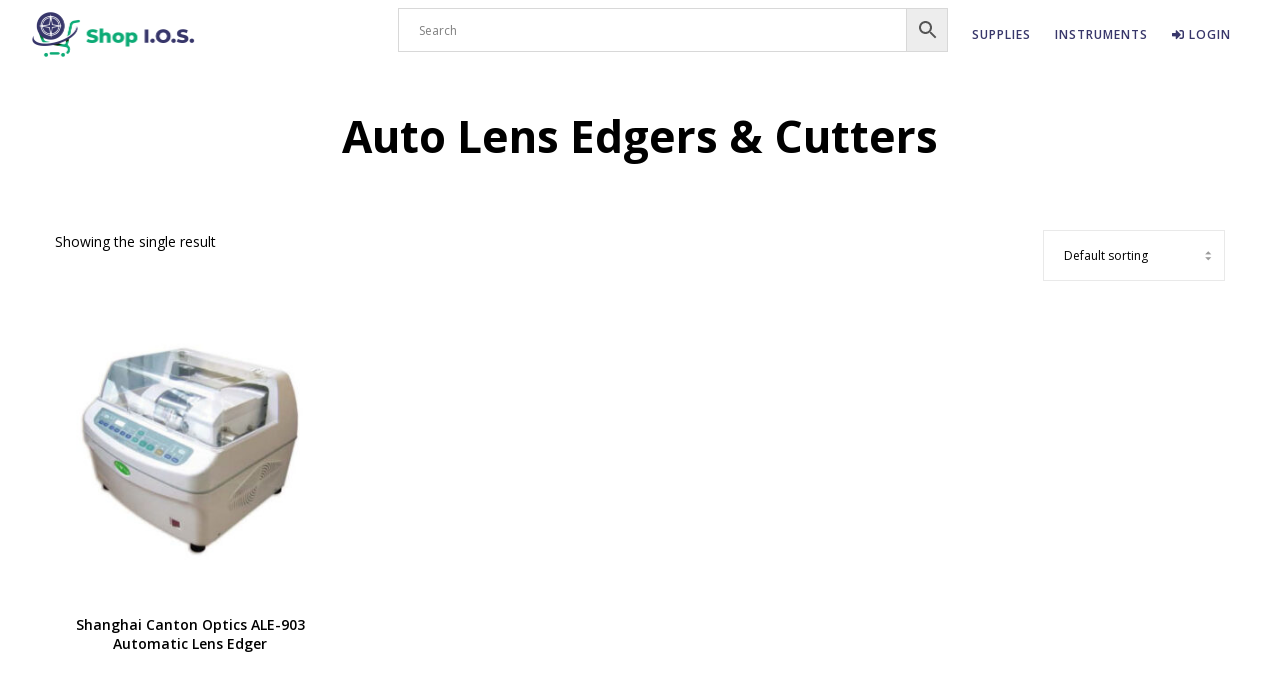

--- FILE ---
content_type: text/html; charset=UTF-8
request_url: https://www.shop.ios.com.ph/product-category/instruments/eyes/lab-equipment/auto-lens-edgers-cutters/
body_size: 19077
content:
<!doctype html> <!--[if lt IE 10]><html class="ie9 no-js" lang="en-US"> <![endif]--> <!--[if (gt IE 9)|!(IE)]><!--><html class="no-js" lang="en-US"> <!--<![endif]--><head><meta charset="UTF-8"><meta name='robots' content='index, follow, max-image-preview:large, max-snippet:-1, max-video-preview:-1' /><link media="all" href="https://www.shop.ios.com.ph/wp-content/cache/autoptimize/css/autoptimize_44715def68e65938ee168acb88d6b9c7.css" rel="stylesheet"><link media="only screen and (max-width: 768px)" href="https://www.shop.ios.com.ph/wp-content/cache/autoptimize/css/autoptimize_6fe211f8bb15af76999ce9135805d7af.css" rel="stylesheet"><title>Auto Lens Edgers &amp; Cutters Archives - Shop I.O.S.</title><link rel="canonical" href="https://www.shop.ios.com.ph/product-category/instruments/eyes/lab-equipment/auto-lens-edgers-cutters/" /><meta property="og:locale" content="en_US" /><meta property="og:type" content="article" /><meta property="og:title" content="Auto Lens Edgers &amp; Cutters Archives - Shop I.O.S." /><meta property="og:url" content="https://www.shop.ios.com.ph/product-category/instruments/eyes/lab-equipment/auto-lens-edgers-cutters/" /><meta property="og:site_name" content="Shop I.O.S." /><meta name="twitter:card" content="summary_large_image" /> <script type="application/ld+json" class="yoast-schema-graph">{"@context":"https://schema.org","@graph":[{"@type":"CollectionPage","@id":"https://www.shop.ios.com.ph/product-category/instruments/eyes/lab-equipment/auto-lens-edgers-cutters/","url":"https://www.shop.ios.com.ph/product-category/instruments/eyes/lab-equipment/auto-lens-edgers-cutters/","name":"Auto Lens Edgers &amp; Cutters Archives - Shop I.O.S.","isPartOf":{"@id":"https://www.shop.ios.com.ph/#website"},"primaryImageOfPage":{"@id":"https://www.shop.ios.com.ph/product-category/instruments/eyes/lab-equipment/auto-lens-edgers-cutters/#primaryimage"},"image":{"@id":"https://www.shop.ios.com.ph/product-category/instruments/eyes/lab-equipment/auto-lens-edgers-cutters/#primaryimage"},"thumbnailUrl":"https://www.shop.ios.com.ph/wp-content/uploads/instruments/canton-optics/ALE-903-Automatic-Lens-Edger.jpg","breadcrumb":{"@id":"https://www.shop.ios.com.ph/product-category/instruments/eyes/lab-equipment/auto-lens-edgers-cutters/#breadcrumb"},"inLanguage":"en-US"},{"@type":"ImageObject","inLanguage":"en-US","@id":"https://www.shop.ios.com.ph/product-category/instruments/eyes/lab-equipment/auto-lens-edgers-cutters/#primaryimage","url":"https://www.shop.ios.com.ph/wp-content/uploads/instruments/canton-optics/ALE-903-Automatic-Lens-Edger.jpg","contentUrl":"https://www.shop.ios.com.ph/wp-content/uploads/instruments/canton-optics/ALE-903-Automatic-Lens-Edger.jpg","width":750,"height":750},{"@type":"BreadcrumbList","@id":"https://www.shop.ios.com.ph/product-category/instruments/eyes/lab-equipment/auto-lens-edgers-cutters/#breadcrumb","itemListElement":[{"@type":"ListItem","position":1,"name":"Home","item":"https://www.shop.ios.com.ph/"},{"@type":"ListItem","position":2,"name":"Instruments","item":"https://www.shop.ios.com.ph/product-category/instruments/"},{"@type":"ListItem","position":3,"name":"Eyes","item":"https://www.shop.ios.com.ph/product-category/instruments/eyes/"},{"@type":"ListItem","position":4,"name":"Lab Equipment","item":"https://www.shop.ios.com.ph/product-category/instruments/eyes/lab-equipment/"},{"@type":"ListItem","position":5,"name":"Auto Lens Edgers &amp; Cutters"}]},{"@type":"WebSite","@id":"https://www.shop.ios.com.ph/#website","url":"https://www.shop.ios.com.ph/","name":"Shop I.O.S.","description":"Wholesale Optical Supplies","publisher":{"@id":"https://www.shop.ios.com.ph/#organization"},"potentialAction":[{"@type":"SearchAction","target":{"@type":"EntryPoint","urlTemplate":"https://www.shop.ios.com.ph/?s={search_term_string}"},"query-input":{"@type":"PropertyValueSpecification","valueRequired":true,"valueName":"search_term_string"}}],"inLanguage":"en-US"},{"@type":"Organization","@id":"https://www.shop.ios.com.ph/#organization","name":"I.O.S. Marketing Corporation","url":"https://www.shop.ios.com.ph/","logo":{"@type":"ImageObject","inLanguage":"en-US","@id":"https://www.shop.ios.com.ph/#/schema/logo/image/","url":"https://www.shop.ios.com.ph/wp-content/uploads/2021/05/shopios-full.png","contentUrl":"https://www.shop.ios.com.ph/wp-content/uploads/2021/05/shopios-full.png","width":669,"height":200,"caption":"I.O.S. Marketing Corporation"},"image":{"@id":"https://www.shop.ios.com.ph/#/schema/logo/image/"},"sameAs":["https://www.facebook.com/iosmc.ph"]}]}</script> <link rel='dns-prefetch' href='//fonts.googleapis.com' /><link rel="alternate" type="application/rss+xml" title="Shop I.O.S. &raquo; Feed" href="https://www.shop.ios.com.ph/feed/" /><link rel="alternate" type="application/rss+xml" title="Shop I.O.S. &raquo; Comments Feed" href="https://www.shop.ios.com.ph/comments/feed/" /><link rel="alternate" type="application/rss+xml" title="Shop I.O.S. &raquo; Auto Lens Edgers &amp; Cutters Category Feed" href="https://www.shop.ios.com.ph/product-category/instruments/eyes/lab-equipment/auto-lens-edgers-cutters/feed/" /><meta name="viewport" content="width=device-width, initial-scale=1, maximum-scale=1, user-scalable=no"><meta name="application-name" content="Shop I.O.S."> <script defer src="[data-uri]"></script> <link rel='stylesheet' id='redux-google-fonts-movedo_grve_options-css' href='https://fonts.googleapis.com/css?family=Hind+Siliguri%3A400%2C300%7COpen+Sans%3A700%2C600%2C400%7CPoppins%3A700&#038;ver=1659176607' type='text/css' media='all' /> <script type="text/javascript" src="https://www.shop.ios.com.ph/wp-includes/js/jquery/jquery.min.js?ver=3.7.1" id="jquery-core-js"></script> <script defer type="text/javascript" src="https://www.shop.ios.com.ph/wp-includes/js/jquery/jquery-migrate.min.js?ver=3.4.1" id="jquery-migrate-js"></script> <script defer type="text/javascript" src="https://www.shop.ios.com.ph/wp-content/plugins/codecanyon-woocommerce-prices-by-user-role-plugin/backoffice/../assets/js/bootstrap.min.js?ver=77bc6ac2d7b5c1a58d8f96705d446e9b" id="bootstrap-js"></script> <script defer id="wrbp-backoffice-js-extra" src="[data-uri]"></script> <script defer type="text/javascript" src="https://www.shop.ios.com.ph/wp-content/cache/autoptimize/js/autoptimize_single_7a1a7ced26777666d2775a59d82f5038.js?ver=77bc6ac2d7b5c1a58d8f96705d446e9b" id="wrbp-backoffice-js"></script> <script defer type="text/javascript" src="https://www.shop.ios.com.ph/wp-content/plugins/codecanyon-woocommerce-prices-by-user-role-plugin/backoffice/../assets/js/select2.full.min.js?ver=77bc6ac2d7b5c1a58d8f96705d446e9b" id="select2-full-js"></script> <script defer id="wrbp-settings-js-extra" src="[data-uri]"></script> <script defer type="text/javascript" src="https://www.shop.ios.com.ph/wp-content/cache/autoptimize/js/autoptimize_single_c38a20205eed50293def925798174764.js?ver=77bc6ac2d7b5c1a58d8f96705d446e9b" id="wrbp-settings-js"></script> <script defer type="text/javascript" src="https://www.shop.ios.com.ph/wp-content/plugins/woocommerce/assets/js/jquery-blockui/jquery.blockUI.min.js?ver=2.7.0-wc.9.8.2" id="jquery-blockui-js" data-wp-strategy="defer"></script> <script defer id="wc-add-to-cart-js-extra" src="[data-uri]"></script> <script defer type="text/javascript" src="https://www.shop.ios.com.ph/wp-content/plugins/woocommerce/assets/js/frontend/add-to-cart.min.js?ver=9.8.2" id="wc-add-to-cart-js" data-wp-strategy="defer"></script> <script type="text/javascript" src="https://www.shop.ios.com.ph/wp-content/plugins/woocommerce/assets/js/js-cookie/js.cookie.min.js?ver=2.1.4-wc.9.8.2" id="js-cookie-js" defer="defer" data-wp-strategy="defer"></script> <script defer id="woocommerce-js-extra" src="[data-uri]"></script> <script type="text/javascript" src="https://www.shop.ios.com.ph/wp-content/plugins/woocommerce/assets/js/frontend/woocommerce.min.js?ver=9.8.2" id="woocommerce-js" defer="defer" data-wp-strategy="defer"></script> <script defer id="woo-conditional-payments-js-js-extra" src="[data-uri]"></script> <script defer type="text/javascript" src="https://www.shop.ios.com.ph/wp-content/cache/autoptimize/js/autoptimize_single_6bf3a70a80a0e54745818fc8825b53d3.js?ver=3.3.1" id="woo-conditional-payments-js-js"></script> <script defer type="text/javascript" src="https://www.shop.ios.com.ph/wp-content/cache/autoptimize/js/autoptimize_single_787fe4f547a6cb7f4ce4934641085910.js?ver=6.10.0" id="vc_woocommerce-add-to-cart-js-js"></script> <script defer id="wkwcspal-front-script-js-extra" src="[data-uri]"></script> <script defer type="text/javascript" src="https://www.shop.ios.com.ph/wp-content/cache/autoptimize/js/autoptimize_single_e1d9406bb6c945f5d1c0ce60873d695e.js?ver=77bc6ac2d7b5c1a58d8f96705d446e9b" id="wkwcspal-front-script-js"></script> <script defer type="text/javascript" src="https://www.shop.ios.com.ph/wp-content/cache/autoptimize/js/autoptimize_single_d07c2398fb8269d8eb7e9ce2d1d5a6fd.js?ver=3.3.1" id="modernizr-js"></script> <script defer type="text/javascript" src="https://www.shop.ios.com.ph/wp-content/plugins/ultimate-member/assets/js/um-gdpr.min.js?ver=2.10.2" id="um-gdpr-js"></script> <link rel="https://api.w.org/" href="https://www.shop.ios.com.ph/wp-json/" /><link rel="alternate" title="JSON" type="application/json" href="https://www.shop.ios.com.ph/wp-json/wp/v2/product_cat/834" /><link rel="EditURI" type="application/rsd+xml" title="RSD" href="https://www.shop.ios.com.ph/xmlrpc.php?rsd" />  <script defer src="[data-uri]"></script>  <noscript><style>.woocommerce-product-gallery{ opacity: 1 !important; }</style></noscript><meta name="generator" content="Powered by WPBakery Page Builder - drag and drop page builder for WordPress."/><meta name="generator" content="Powered by Slider Revolution 6.6.11 - responsive, Mobile-Friendly Slider Plugin for WordPress with comfortable drag and drop interface." /><link rel="icon" href="https://www.shop.ios.com.ph/wp-content/uploads/2021/06/cropped-shop-favicon-final-1-32x32.png" sizes="32x32" /><link rel="icon" href="https://www.shop.ios.com.ph/wp-content/uploads/2021/06/cropped-shop-favicon-final-1-192x192.png" sizes="192x192" /><link rel="apple-touch-icon" href="https://www.shop.ios.com.ph/wp-content/uploads/2021/06/cropped-shop-favicon-final-1-180x180.png" /><meta name="msapplication-TileImage" content="https://www.shop.ios.com.ph/wp-content/uploads/2021/06/cropped-shop-favicon-final-1-270x270.png" /> <script defer src="[data-uri]"></script> <noscript><style>.wpb_animate_when_almost_visible { opacity: 1; }</style></noscript></head><body id="grve-body" class="archive tax-product_cat term-auto-lens-edgers-cutters term-834 wp-theme-movedo theme-movedo locale-en-us grve-vce-ver-3.5.5 woocommerce woocommerce-page woocommerce-no-js logged-out rtwpvg yith-wcbm-theme-movedo grve-body grve-stretched wpb-js-composer js-comp-ver-6.10.0 vc_responsive"> <noscript><iframe src="https://www.googletagmanager.com/ns.html?id=GTM-KSTHZZC"
height="0" width="0" style="display:none;visibility:hidden"></iframe></noscript><div id="grve-loader-overflow" class=""><div class="grve-spinner"></div></div><div id="grve-theme-wrapper" class="" data-mask-layer="2"><div id="grve-theme-content"><header id="grve-header" class="grve-fullwidth" data-sticky="shrink" data-sticky-height="60" data-devices-sticky="yes" data-devices-sticky-height="60"><div class="grve-wrapper clearfix"><div id="grve-main-header" class="grve-header-default grve-default grve-shrink-sticky"><div class="grve-wrapper clearfix"><div class="grve-container"><div class="grve-logo grve-position-left"><div class="grve-wrapper"> <a href="https://www.shop.ios.com.ph/"> <noscript><img class="grve-default" src="//www.shop.ios.com.ph/wp-content/uploads/2021/05/shopios-full.png" alt="Shop I.O.S." width="669" height="200"></noscript><img class="lazyload grve-default" src='data:image/svg+xml,%3Csvg%20xmlns=%22http://www.w3.org/2000/svg%22%20viewBox=%220%200%20669%20200%22%3E%3C/svg%3E' data-src="//www.shop.ios.com.ph/wp-content/uploads/2021/05/shopios-full.png" alt="Shop I.O.S." width="669" height="200"> <noscript><img class="grve-light" src="//www.shop.ios.com.ph/wp-content/uploads/2021/05/shopios-full-light.png" alt="Shop I.O.S." width="669" height="200"></noscript><img class="lazyload grve-light" src='data:image/svg+xml,%3Csvg%20xmlns=%22http://www.w3.org/2000/svg%22%20viewBox=%220%200%20669%20200%22%3E%3C/svg%3E' data-src="//www.shop.ios.com.ph/wp-content/uploads/2021/05/shopios-full-light.png" alt="Shop I.O.S." width="669" height="200"> <noscript><img class="grve-dark" src="//www.shop.ios.com.ph/wp-content/uploads/2021/05/shopios-full-dark.png" alt="Shop I.O.S." width="669" height="200"></noscript><img class="lazyload grve-dark" src='data:image/svg+xml,%3Csvg%20xmlns=%22http://www.w3.org/2000/svg%22%20viewBox=%220%200%20669%20200%22%3E%3C/svg%3E' data-src="//www.shop.ios.com.ph/wp-content/uploads/2021/05/shopios-full-dark.png" alt="Shop I.O.S." width="669" height="200"> <noscript><img class="grve-sticky" src="//www.shop.ios.com.ph/wp-content/uploads/2021/05/shopios-full-dark.png" alt="Shop I.O.S." width="669" height="200"></noscript><img class="lazyload grve-sticky" src='data:image/svg+xml,%3Csvg%20xmlns=%22http://www.w3.org/2000/svg%22%20viewBox=%220%200%20669%20200%22%3E%3C/svg%3E' data-src="//www.shop.ios.com.ph/wp-content/uploads/2021/05/shopios-full-dark.png" alt="Shop I.O.S." width="669" height="200"> </a></div></div><div class="grve-header-elements-wrapper grve-position-right"></div><nav id="grve-main-menu" class="grve-horizontal-menu grve-position-right grve-menu-type-classic grve-main-menu"><div class="grve-wrapper"><ul id="menu-main-menu" class="grve-menu"><li id="menu-item-21066" class="search-menu menu-item menu-item-type-gs_sim menu-item-object-gs_sim menu-item-21066 grve-first-level"><div class="aws-container" data-url="/?wc-ajax=aws_action" data-siteurl="https://www.shop.ios.com.ph" data-lang="" data-show-loader="true" data-show-more="true" data-show-page="true" data-ajax-search="true" data-show-clear="true" data-mobile-screen="false" data-use-analytics="false" data-min-chars="1" data-buttons-order="2" data-timeout="300" data-is-mobile="false" data-page-id="834" data-tax="product_cat" ><form class="aws-search-form" action="https://www.shop.ios.com.ph/" method="get" role="search" ><div class="aws-wrapper"><label class="aws-search-label" for="692c74d8973bf">Search</label><input type="search" name="s" id="692c74d8973bf" value="" class="aws-search-field" placeholder="Search" autocomplete="off" /><input type="hidden" name="post_type" value="product"><input type="hidden" name="type_aws" value="true"><div class="aws-search-clear"><span>×</span></div><div class="aws-loader"></div></div><div class="aws-search-btn aws-form-btn"><span class="aws-search-btn_icon"><svg focusable="false" xmlns="http://www.w3.org/2000/svg" viewBox="0 0 24 24" width="24px"><path d="M15.5 14h-.79l-.28-.27C15.41 12.59 16 11.11 16 9.5 16 5.91 13.09 3 9.5 3S3 5.91 3 9.5 5.91 16 9.5 16c1.61 0 3.09-.59 4.23-1.57l.27.28v.79l5 4.99L20.49 19l-4.99-5zm-6 0C7.01 14 5 11.99 5 9.5S7.01 5 9.5 5 14 7.01 14 9.5 11.99 14 9.5 14z"></path></svg></span></div></form></div></li><li id="menu-item-16486" class="menu-item menu-item-type-taxonomy menu-item-object-product_cat menu-item-has-children menu-item-16486 grve-first-level"><a href="https://www.shop.ios.com.ph/product-category/supplies/"><span class="grve-item">Supplies</span></a><ul class="sub-menu"><li id="menu-item-16469" class="menu-item menu-item-type-taxonomy menu-item-object-product_cat menu-item-has-children menu-item-16469"><a href="https://www.shop.ios.com.ph/product-category/supplies/contact-lens/"><span class="grve-item">Contact Lens</span></a><ul class="sub-menu"><li id="menu-item-16474" class="menu-item menu-item-type-taxonomy menu-item-object-product_cat menu-item-16474"><a href="https://www.shop.ios.com.ph/product-category/supplies/contact-lens/clear-contact-lens/"><span class="grve-item">Clear Contact Lens</span></a></li><li id="menu-item-16475" class="menu-item menu-item-type-taxonomy menu-item-object-product_cat menu-item-16475"><a href="https://www.shop.ios.com.ph/product-category/supplies/contact-lens/color-contact-lens/"><span class="grve-item">Color Contact Lens</span></a></li><li id="menu-item-16476" class="menu-item menu-item-type-taxonomy menu-item-object-product_cat menu-item-16476"><a href="https://www.shop.ios.com.ph/product-category/supplies/contact-lens/dailies-contact-lens/"><span class="grve-item">Dailies Contact Lens</span></a></li><li id="menu-item-16477" class="menu-item menu-item-type-taxonomy menu-item-object-product_cat menu-item-16477"><a href="https://www.shop.ios.com.ph/product-category/supplies/contact-lens/monthlies-contact-lens/"><span class="grve-item">Monthlies Contact Lens</span></a></li></ul></li><li id="menu-item-16471" class="menu-item menu-item-type-taxonomy menu-item-object-product_cat menu-item-16471"><a href="https://www.shop.ios.com.ph/product-category/supplies/eye-lubricants/"><span class="grve-item">Eye Lubricants</span></a></li><li id="menu-item-16470" class="menu-item menu-item-type-taxonomy menu-item-object-product_cat menu-item-has-children menu-item-16470"><a href="https://www.shop.ios.com.ph/product-category/supplies/contact-lens-solutions/"><span class="grve-item">Contact Lens Solutions</span></a><ul class="sub-menu"><li id="menu-item-16479" class="menu-item menu-item-type-taxonomy menu-item-object-product_cat menu-item-16479"><a href="https://www.shop.ios.com.ph/product-category/supplies/contact-lens-solutions/multipurpose-solution/"><span class="grve-item">Multipurpose Solution</span></a></li><li id="menu-item-16478" class="menu-item menu-item-type-taxonomy menu-item-object-product_cat menu-item-16478"><a href="https://www.shop.ios.com.ph/product-category/supplies/contact-lens-solutions/hydrogen-peroxide-solution/"><span class="grve-item">Hydrogen Peroxide Solution</span></a></li></ul></li><li id="menu-item-16472" class="menu-item menu-item-type-taxonomy menu-item-object-product_cat menu-item-has-children menu-item-16472"><a href="https://www.shop.ios.com.ph/product-category/supplies/eyewear/"><span class="grve-item">Eyewear</span></a><ul class="sub-menu"><li id="menu-item-25175" class="menu-item menu-item-type-taxonomy menu-item-object-product_cat menu-item-25175"><a href="https://www.shop.ios.com.ph/product-category/supplies/eyewear/eyeglasses/"><span class="grve-item">Eyeglasses</span></a></li><li id="menu-item-25174" class="menu-item menu-item-type-taxonomy menu-item-object-product_cat menu-item-25174"><a href="https://www.shop.ios.com.ph/product-category/supplies/eyewear/sunglasses/"><span class="grve-item">Sunglasses</span></a></li><li id="menu-item-25182" class="menu-item menu-item-type-taxonomy menu-item-object-product_cat menu-item-25182"><a href="https://www.shop.ios.com.ph/product-category/supplies/eyewear/clip-on-sg/"><span class="grve-item">Clip-On SG</span></a></li><li id="menu-item-25179" class="menu-item menu-item-type-taxonomy menu-item-object-product_cat menu-item-25179"><a href="https://www.shop.ios.com.ph/product-category/supplies/eyewear/reading-readers/"><span class="grve-item">Reading Readers</span></a></li><li id="menu-item-25178" class="menu-item menu-item-type-taxonomy menu-item-object-product_cat menu-item-25178"><a href="https://www.shop.ios.com.ph/product-category/supplies/eyewear/over-specs/"><span class="grve-item">Over Specs</span></a></li><li id="menu-item-25176" class="menu-item menu-item-type-taxonomy menu-item-object-product_cat menu-item-25176"><a href="https://www.shop.ios.com.ph/product-category/supplies/eyewear/kids-eyewear/"><span class="grve-item">Kids Eyewear</span></a></li><li id="menu-item-25181" class="menu-item menu-item-type-taxonomy menu-item-object-product_cat menu-item-25181"><a href="https://www.shop.ios.com.ph/product-category/supplies/eyewear/sports-eyewear/"><span class="grve-item">Sports Eyewear</span></a></li><li id="menu-item-25180" class="menu-item menu-item-type-taxonomy menu-item-object-product_cat menu-item-25180"><a href="https://www.shop.ios.com.ph/product-category/supplies/eyewear/safety-frames/"><span class="grve-item">Safety Frames</span></a></li><li id="menu-item-25177" class="menu-item menu-item-type-taxonomy menu-item-object-product_cat menu-item-25177"><a href="https://www.shop.ios.com.ph/product-category/supplies/eyewear/make-up-specs/"><span class="grve-item">Make-up Specs</span></a></li></ul></li><li id="menu-item-16473" class="menu-item menu-item-type-taxonomy menu-item-object-product_cat menu-item-has-children menu-item-16473"><a href="https://www.shop.ios.com.ph/product-category/supplies/ophthalmic-lenses/"><span class="grve-item">Ophthalmic Lenses</span></a><ul class="sub-menu"><li id="menu-item-21296" class="menu-item menu-item-type-taxonomy menu-item-object-product_cat menu-item-has-children menu-item-21296"><a href="https://www.shop.ios.com.ph/product-category/supplies/ophthalmic-lenses/hard-multi-coated/"><span class="grve-item">Hard Multi-coated</span></a><ul class="sub-menu"><li id="menu-item-21297" class="menu-item menu-item-type-taxonomy menu-item-object-product_cat menu-item-21297"><a href="https://www.shop.ios.com.ph/product-category/supplies/ophthalmic-lenses/hard-multi-coated/anti-blue-light/"><span class="grve-item">Anti-Blue Light</span></a></li><li id="menu-item-21298" class="menu-item menu-item-type-taxonomy menu-item-object-product_cat menu-item-21298"><a href="https://www.shop.ios.com.ph/product-category/supplies/ophthalmic-lenses/hard-multi-coated/photochromic/"><span class="grve-item">Photochromic</span></a></li></ul></li><li id="menu-item-21299" class="menu-item menu-item-type-taxonomy menu-item-object-product_cat menu-item-21299"><a href="https://www.shop.ios.com.ph/product-category/supplies/ophthalmic-lenses/progressive/"><span class="grve-item">Progressive</span></a></li><li id="menu-item-21300" class="menu-item menu-item-type-taxonomy menu-item-object-product_cat menu-item-21300"><a href="https://www.shop.ios.com.ph/product-category/supplies/ophthalmic-lenses/single-vision/"><span class="grve-item">Single Vision</span></a></li><li id="menu-item-21301" class="menu-item menu-item-type-taxonomy menu-item-object-product_cat menu-item-21301"><a href="https://www.shop.ios.com.ph/product-category/supplies/ophthalmic-lenses/uncoated/"><span class="grve-item">Uncoated</span></a></li></ul></li><li id="menu-item-30280" class="menu-item menu-item-type-taxonomy menu-item-object-product_cat menu-item-has-children menu-item-30280"><a href="https://www.shop.ios.com.ph/product-category/supplies/accessories/"><span class="grve-item">Accessories</span></a><ul class="sub-menu"><li id="menu-item-30486" class="menu-item menu-item-type-taxonomy menu-item-object-product_cat menu-item-30486"><a href="https://www.shop.ios.com.ph/product-category/supplies/accessories/anti-fog-products/"><span class="grve-item">Anti-Fog Products</span></a></li><li id="menu-item-30281" class="menu-item menu-item-type-taxonomy menu-item-object-product_cat menu-item-30281"><a href="https://www.shop.ios.com.ph/product-category/supplies/accessories/chains-cords/"><span class="grve-item">Chains &amp; Cords</span></a></li><li id="menu-item-30487" class="menu-item menu-item-type-taxonomy menu-item-object-product_cat menu-item-30487"><a href="https://www.shop.ios.com.ph/product-category/supplies/accessories/contact-lens-accessories/"><span class="grve-item">Contact Lens Accessories</span></a></li><li id="menu-item-30488" class="menu-item menu-item-type-taxonomy menu-item-object-product_cat menu-item-30488"><a href="https://www.shop.ios.com.ph/product-category/supplies/accessories/display-retail-accessories/"><span class="grve-item">Display &amp; Retail Accessories</span></a></li><li id="menu-item-30282" class="menu-item menu-item-type-taxonomy menu-item-object-product_cat menu-item-30282"><a href="https://www.shop.ios.com.ph/product-category/supplies/accessories/eyewear-cases/"><span class="grve-item">Eyewear Cases</span></a></li><li id="menu-item-30489" class="menu-item menu-item-type-taxonomy menu-item-object-product_cat menu-item-30489"><a href="https://www.shop.ios.com.ph/product-category/supplies/accessories/frame-spare-parts/"><span class="grve-item">Frame Spare Parts</span></a></li><li id="menu-item-30490" class="menu-item menu-item-type-taxonomy menu-item-object-product_cat menu-item-30490"><a href="https://www.shop.ios.com.ph/product-category/supplies/accessories/lens-cleaners/"><span class="grve-item">Lens Cleaners</span></a></li><li id="menu-item-30491" class="menu-item menu-item-type-taxonomy menu-item-object-product_cat menu-item-30491"><a href="https://www.shop.ios.com.ph/product-category/supplies/accessories/magnifiers/"><span class="grve-item">Magnifiers</span></a></li><li id="menu-item-30492" class="menu-item menu-item-type-taxonomy menu-item-object-product_cat menu-item-30492"><a href="https://www.shop.ios.com.ph/product-category/supplies/accessories/mirrors/"><span class="grve-item">Mirrors</span></a></li><li id="menu-item-30493" class="menu-item menu-item-type-taxonomy menu-item-object-product_cat menu-item-30493"><a href="https://www.shop.ios.com.ph/product-category/supplies/accessories/sports-bands/"><span class="grve-item">Sports Bands</span></a></li><li id="menu-item-30494" class="menu-item menu-item-type-taxonomy menu-item-object-product_cat menu-item-30494"><a href="https://www.shop.ios.com.ph/product-category/supplies/accessories/temple-locks-stoppers/"><span class="grve-item">Temple Locks &amp; Stoppers</span></a></li></ul></li></ul></li><li id="menu-item-16487" class="menu-item menu-item-type-taxonomy menu-item-object-product_cat current-product_cat-ancestor menu-item-has-children menu-item-16487 grve-first-level"><a href="https://www.shop.ios.com.ph/product-category/instruments/"><span class="grve-item">Instruments</span></a><ul class="sub-menu"><li id="menu-item-22843" class="menu-item menu-item-type-taxonomy menu-item-object-product_cat current-product_cat-ancestor menu-item-has-children menu-item-22843"><a href="https://www.shop.ios.com.ph/product-category/instruments/eyes/"><span class="grve-item">Eyes</span></a><ul class="sub-menu"><li id="menu-item-22846" class="menu-item menu-item-type-taxonomy menu-item-object-product_cat menu-item-22846"><a href="https://www.shop.ios.com.ph/product-category/instruments/eyes/lab-accessories-supplies/"><span class="grve-item">Lab Accessories &amp; Supplies</span></a></li><li id="menu-item-22847" class="menu-item menu-item-type-taxonomy menu-item-object-product_cat current-product_cat-ancestor menu-item-has-children menu-item-22847"><a href="https://www.shop.ios.com.ph/product-category/instruments/eyes/lab-equipment/"><span class="grve-item">Lab Equipment</span></a><ul class="sub-menu"><li id="menu-item-31342" class="menu-item menu-item-type-taxonomy menu-item-object-product_cat menu-item-31342"><a href="https://www.shop.ios.com.ph/product-category/instruments/eyes/lab-equipment/auto-lensmeters/"><span class="grve-item">Auto Lensmeters</span></a></li></ul></li><li id="menu-item-22844" class="menu-item menu-item-type-taxonomy menu-item-object-product_cat menu-item-22844"><a href="https://www.shop.ios.com.ph/product-category/instruments/eyes/eye-exam-supplies-accessories/"><span class="grve-item">Eye Exam Supplies &amp; Accessories</span></a></li><li id="menu-item-22845" class="menu-item menu-item-type-taxonomy menu-item-object-product_cat menu-item-has-children menu-item-22845"><a href="https://www.shop.ios.com.ph/product-category/instruments/eyes/eye-testing-room/"><span class="grve-item">Eye Testing Room</span></a><ul class="sub-menu"><li id="menu-item-22852" class="menu-item menu-item-type-taxonomy menu-item-object-product_cat menu-item-22852"><a href="https://www.shop.ios.com.ph/product-category/instruments/ophthalmoscopes/"><span class="grve-item">Ophthalmoscopes</span></a></li><li id="menu-item-22853" class="menu-item menu-item-type-taxonomy menu-item-object-product_cat menu-item-22853"><a href="https://www.shop.ios.com.ph/product-category/instruments/retinoscopes/"><span class="grve-item">Retinoscopes</span></a></li></ul></li></ul></li><li id="menu-item-22849" class="menu-item menu-item-type-taxonomy menu-item-object-product_cat menu-item-has-children menu-item-22849"><a href="https://www.shop.ios.com.ph/product-category/instruments/head-neck/"><span class="grve-item">Head &amp; Neck</span></a><ul class="sub-menu"><li id="menu-item-22851" class="menu-item menu-item-type-taxonomy menu-item-object-product_cat menu-item-22851"><a href="https://www.shop.ios.com.ph/product-category/instruments/head-neck/ophthalmic-chairs/"><span class="grve-item">Ophthalmic Chairs</span></a></li><li id="menu-item-22850" class="menu-item menu-item-type-taxonomy menu-item-object-product_cat menu-item-has-children menu-item-22850"><a href="https://www.shop.ios.com.ph/product-category/instruments/head-neck/ent/"><span class="grve-item">ENT</span></a><ul class="sub-menu"><li id="menu-item-31340" class="menu-item menu-item-type-taxonomy menu-item-object-product_cat menu-item-31340"><a href="https://www.shop.ios.com.ph/product-category/instruments/head-neck/ent/ear-speculas/"><span class="grve-item">Ear Speculas</span></a></li><li id="menu-item-31341" class="menu-item menu-item-type-taxonomy menu-item-object-product_cat menu-item-31341"><a href="https://www.shop.ios.com.ph/product-category/instruments/head-neck/ent/laryngoscopes/"><span class="grve-item">Laryngoscopes</span></a></li></ul></li></ul></li><li id="menu-item-22848" class="menu-item menu-item-type-taxonomy menu-item-object-product_cat menu-item-has-children menu-item-22848"><a href="https://www.shop.ios.com.ph/product-category/instruments/frontline-care/"><span class="grve-item">Frontline Care</span></a><ul class="sub-menu"><li id="menu-item-22854" class="menu-item menu-item-type-taxonomy menu-item-object-product_cat menu-item-22854"><a href="https://www.shop.ios.com.ph/product-category/instruments/ophthalmoscopes/"><span class="grve-item">Ophthalmoscopes</span></a></li><li id="menu-item-31339" class="menu-item menu-item-type-taxonomy menu-item-object-product_cat menu-item-31339"><a href="https://www.shop.ios.com.ph/product-category/instruments/frontline-care/otoscopes/"><span class="grve-item">Otoscopes</span></a></li><li id="menu-item-22855" class="menu-item menu-item-type-taxonomy menu-item-object-product_cat menu-item-22855"><a href="https://www.shop.ios.com.ph/product-category/instruments/retinoscopes/"><span class="grve-item">Retinoscopes</span></a></li></ul></li><li id="menu-item-22856" class="menu-item menu-item-type-taxonomy menu-item-object-product_cat menu-item-22856"><a href="https://www.shop.ios.com.ph/product-category/instruments/womens-health/"><span class="grve-item">Women&#8217;s Health</span></a></li></ul></li><li id="menu-item-16269" class="menu-item menu-item-type-post_type menu-item-object-page menu-item-16269 grve-first-level"><a href="https://www.shop.ios.com.ph/login/"><span class="grve-item"><i class="grve-menu-icon fa fa-sign-in"></i>Login</span></a></li><li class="menu-item grve-first-level wpmenucartli wpmenucart-display-standard menu-item" id="wpmenucartli"><a class="wpmenucart-contents empty-wpmenucart-visible" href="https://www.shop.ios.com.ph/shop/" title="Start shopping"></a></li></ul></div></nav></div></div></div><div id="grve-responsive-header"><div id="grve-main-responsive-header" class="grve-wrapper clearfix"><div class="grve-container"><div class="grve-logo grve-position-left"><div class="grve-wrapper"> <a href="https://www.shop.ios.com.ph/"> <noscript><img class="grve-logo-responsive" src="//www.shop.ios.com.ph/wp-content/uploads/2021/05/shopios-full-dark.png" alt="Shop I.O.S." width="669" height="200"></noscript><img class="lazyload grve-logo-responsive" src='data:image/svg+xml,%3Csvg%20xmlns=%22http://www.w3.org/2000/svg%22%20viewBox=%220%200%20669%20200%22%3E%3C/svg%3E' data-src="//www.shop.ios.com.ph/wp-content/uploads/2021/05/shopios-full-dark.png" alt="Shop I.O.S." width="669" height="200"> </a></div></div><div class="grve-header-elements-wrapper grve-position-right"><div class="grve-hidden-menu-btn grve-position-right"><div class="grve-header-element"> <a href="#grve-hidden-menu" class="grve-toggle-hiddenarea" aria-label="Menu"> <span class="grve-item"> <span class="grve-icon-menu" aria-hidden="true"></span> </span> </a></div></div></div></div></div></div></div></header><div id="grve-product-tax-title" class="grve-page-title grve-with-title grve-custom-size grve-bg-light" data-height="20" style="min-height:160px;"><div class="grve-wrapper clearfix" style="height:20vh; min-height:160px;"><div class="grve-content grve-align-center-center grve-fullwidth" data-animation="fade-in-down"><div class="grve-container"><div class="grve-title-content-wrapper grve-bg-none grve-align-center grve-content-medium"><h1 class="grve-title grve-with-line grve-text-dark"><span>Auto Lens Edgers &amp; Cutters</span></h1></div></div></div></div></div><div id="grve-content" class="clearfix "><div class="grve-content-wrapper"><div id="grve-main-content" role="main"><div class="grve-main-content-wrapper clearfix"><div class="grve-container"><header class="woocommerce-products-header"></header><div class="woocommerce-notices-wrapper"></div><p class="woocommerce-result-count" > Showing the single result</p><form class="woocommerce-ordering" method="get"> <select
 name="orderby"
 class="orderby"
 aria-label="Shop order"
 ><option value="menu_order"  selected='selected'>Default sorting</option><option value="popularity" >Sort by popularity</option><option value="date" >Sort by latest</option><option value="price" >Sort by price: low to high</option><option value="price-desc" >Sort by price: high to low</option> </select> <input type="hidden" name="paged" value="1" /></form><div class="clear"></div><div class="grve-element grve-with-gap grve-product grve-isotope" data-gutter-size="30" data-layout="fitRows" data-spiner="no" data-columns-large-screen="4" data-columns="4" data-columns-tablet-landscape="2" data-columns-tablet-portrait="2" data-columns-mobile="1"><div class="grve-product-container grve-isotope-container pl-loops" data="isotope"><div class="grve-isotope-item grve-product-item product type-product post-30498 status-publish first instock product_cat-auto-lens-edgers-cutters product_cat-eyes product_cat-instruments product_cat-lab-equipment product_tag-auto-lens-edger product_tag-edger has-post-thumbnail taxable shipping-taxable purchasable product-type-simple"><div class="grve-isotope-item-inner grve-hover-item"><div class="grve-product-added-icon grve-icon-shop grve-circle"></div><figure class="grve-image-hover grve-zoom-none"><div class="grve-media"><div class="grve-add-cart-wrapper"><div class="grve-add-cart-button"> <a href="https://www.shop.ios.com.ph/login/?redirect_url=https://www.shop.ios.com.ph/product/shanghai-canton-optics-ale-903-automatic-lens-edger/" class="button button-wkwcspal">Login to view price</a></div></div> <a class="grve-item-url" href="https://www.shop.ios.com.ph/product/shanghai-canton-optics-ale-903-automatic-lens-edger/"></a><div class="grve-bg-light grve-hover-overlay grve-opacity-90"></div> <img width="300" height="300" src="https://www.shop.ios.com.ph/wp-content/uploads/instruments/canton-optics/ALE-903-Automatic-Lens-Edger-300x300.jpg" class="attachment-woocommerce_thumbnail size-woocommerce_thumbnail" alt="Shanghai Canton Optics ALE-903 Automatic Lens Edger" decoding="async" fetchpriority="high" srcset="https://www.shop.ios.com.ph/wp-content/uploads/instruments/canton-optics/ALE-903-Automatic-Lens-Edger-300x300.jpg 300w, https://www.shop.ios.com.ph/wp-content/uploads/instruments/canton-optics/ALE-903-Automatic-Lens-Edger-150x150.jpg 150w, https://www.shop.ios.com.ph/wp-content/uploads/instruments/canton-optics/ALE-903-Automatic-Lens-Edger-560x560.jpg 560w, https://www.shop.ios.com.ph/wp-content/uploads/instruments/canton-optics/ALE-903-Automatic-Lens-Edger-600x600.jpg 600w, https://www.shop.ios.com.ph/wp-content/uploads/instruments/canton-optics/ALE-903-Automatic-Lens-Edger-100x100.jpg 100w, https://www.shop.ios.com.ph/wp-content/uploads/instruments/canton-optics/ALE-903-Automatic-Lens-Edger.jpg 750w" sizes="(max-width: 300px) 100vw, 300px" /></div><figcaption class="grve-content grve-align-center"> <a href="https://www.shop.ios.com.ph/product/shanghai-canton-optics-ale-903-automatic-lens-edger/"><h3 class="grve-title grve-h6">Shanghai Canton Optics ALE-903 Automatic Lens Edger</h3> </a></figcaption></figure></div></div></div></div></div></div></div></div></div><footer id="grve-footer" data-sticky-footer="no" class="grve-border grve-bookmark"><div id="grve-bottom-bar" class="grve-bookmark"><div class="grve-section grve-row-section grve-fullwidth-background grve-padding-top-1x grve-padding-bottom-1x grve-bg-none grve-headings-light grve-custom-height grve-middle-content footer"  style="background-color:#37366a;color:#ffffff;"><div class="grve-container"><div class="grve-row grve-bookmark grve-columns-gap-30"><div class="grve-column wpb_column grve-column-1-3 grve-tablet-sm-column-hide" ><div class="grve-column-wrapper" ><div class="grve-element grve-text"><p><strong>Find Us on Facebook</strong></p></div><div class="wpb_raw_code wpb_content_element wpb_raw_html" ><div class="wpb_wrapper"> <iframe src="https://www.facebook.com/plugins/page.php?href=https%3A%2F%2Fwww.facebook.com%2Fiosmc.ph%2F&tabs&width=340&height=70&small_header=true&adapt_container_width=true&hide_cover=false&show_facepile=false&appId=204670004870575" width="340" height="70" style="border:none;overflow:hidden" scrolling="no" frameborder="0" allowfullscreen="true" allow="autoplay; clipboard-write; encrypted-media; picture-in-picture; web-share"></iframe></div></div></div></div><div class="grve-column wpb_column grve-column-1-3 grve-tablet-sm-column-1-3" ><div class="grve-column-wrapper vc_custom_1624631889607" ><div class="grve-element grve-text grve-subtitle"><p>For Inquiries, Concerns &amp; Suggestions, please contact us through Facebook Messenger or send an email to customerservice@shop.ios.com.ph</p></div></div></div><div class="grve-column wpb_column grve-column-1-6 grve-tablet-sm-column-1-3" ><div class="grve-column-wrapper" ><div class="grve-element grve-text"><p><span style="color: #ffffff;"><strong><a style="color: #ffffff;" href="https://www.ios.com.ph">About Us</a></strong></span></p></div><div class="grve-element grve-text"><p><span style="color: #ffffff;"><strong><a style="color: #ffffff;" href="https://www.shop.ios.com.ph/faqs/">FAQs</a></strong></span></p></div><div class="grve-element grve-text"><p><span style="color: #ffffff;"><strong><a style="color: #ffffff;" href="https://www.shop.ios.com.ph/privacy-policy">Privacy Policy</a></strong></span></p></div></div></div><div class="grve-column wpb_column grve-column-1-6 grve-tablet-sm-column-1-3" ><div class="grve-column-wrapper" ></div></div></div></div><div class="grve-background-wrapper"></div></div></div><div class="grve-footer-wrapper"><div class="grve-footer-bar grve-padding-top-1x grve-padding-bottom-1x" data-align-center="yes"><div class="grve-container"><div class="grve-bar-content grve-left-side"><div class="grve-copyright"><p>© 2021 I.O.S. Marketing Corporation</p></div></div></div></div></div></footer><nav id="grve-hidden-menu" class="grve-hidden-area grve-small-width grve-toggle-menu grve-align-left"><div class="grve-hiddenarea-wrapper"><div class="grve-close-btn-wrapper"><div class="grve-close-btn"><span class="grve-icon-close"></span></div></div><div class="grve-hiddenarea-content"><div id="grve-responsive-menu-wrapper" class="grve-menu-wrapper"><ul id="menu-main-menu-1" class="grve-menu"><li class="search-menu menu-item menu-item-type-gs_sim menu-item-object-gs_sim menu-item-21066 grve-first-level"><div class="aws-container" data-url="/?wc-ajax=aws_action" data-siteurl="https://www.shop.ios.com.ph" data-lang="" data-show-loader="true" data-show-more="true" data-show-page="true" data-ajax-search="true" data-show-clear="true" data-mobile-screen="false" data-use-analytics="false" data-min-chars="1" data-buttons-order="2" data-timeout="300" data-is-mobile="false" data-page-id="834" data-tax="product_cat" ><form class="aws-search-form" action="https://www.shop.ios.com.ph/" method="get" role="search" ><div class="aws-wrapper"><label class="aws-search-label" for="692c74d8ae4b5">Search</label><input type="search" name="s" id="692c74d8ae4b5" value="" class="aws-search-field" placeholder="Search" autocomplete="off" /><input type="hidden" name="post_type" value="product"><input type="hidden" name="type_aws" value="true"><div class="aws-search-clear"><span>×</span></div><div class="aws-loader"></div></div><div class="aws-search-btn aws-form-btn"><span class="aws-search-btn_icon"><svg focusable="false" xmlns="http://www.w3.org/2000/svg" viewBox="0 0 24 24" width="24px"><path d="M15.5 14h-.79l-.28-.27C15.41 12.59 16 11.11 16 9.5 16 5.91 13.09 3 9.5 3S3 5.91 3 9.5 5.91 16 9.5 16c1.61 0 3.09-.59 4.23-1.57l.27.28v.79l5 4.99L20.49 19l-4.99-5zm-6 0C7.01 14 5 11.99 5 9.5S7.01 5 9.5 5 14 7.01 14 9.5 11.99 14 9.5 14z"></path></svg></span></div></form></div></li><li class="menu-item menu-item-type-taxonomy menu-item-object-product_cat menu-item-has-children menu-item-16486 grve-first-level"><a href="https://www.shop.ios.com.ph/product-category/supplies/"><span class="grve-item">Supplies</span></a><ul class="sub-menu"><li class="menu-item menu-item-type-taxonomy menu-item-object-product_cat menu-item-has-children menu-item-16469"><a href="https://www.shop.ios.com.ph/product-category/supplies/contact-lens/"><span class="grve-item">Contact Lens</span></a><ul class="sub-menu"><li class="menu-item menu-item-type-taxonomy menu-item-object-product_cat menu-item-16474"><a href="https://www.shop.ios.com.ph/product-category/supplies/contact-lens/clear-contact-lens/"><span class="grve-item">Clear Contact Lens</span></a></li><li class="menu-item menu-item-type-taxonomy menu-item-object-product_cat menu-item-16475"><a href="https://www.shop.ios.com.ph/product-category/supplies/contact-lens/color-contact-lens/"><span class="grve-item">Color Contact Lens</span></a></li><li class="menu-item menu-item-type-taxonomy menu-item-object-product_cat menu-item-16476"><a href="https://www.shop.ios.com.ph/product-category/supplies/contact-lens/dailies-contact-lens/"><span class="grve-item">Dailies Contact Lens</span></a></li><li class="menu-item menu-item-type-taxonomy menu-item-object-product_cat menu-item-16477"><a href="https://www.shop.ios.com.ph/product-category/supplies/contact-lens/monthlies-contact-lens/"><span class="grve-item">Monthlies Contact Lens</span></a></li></ul></li><li class="menu-item menu-item-type-taxonomy menu-item-object-product_cat menu-item-16471"><a href="https://www.shop.ios.com.ph/product-category/supplies/eye-lubricants/"><span class="grve-item">Eye Lubricants</span></a></li><li class="menu-item menu-item-type-taxonomy menu-item-object-product_cat menu-item-has-children menu-item-16470"><a href="https://www.shop.ios.com.ph/product-category/supplies/contact-lens-solutions/"><span class="grve-item">Contact Lens Solutions</span></a><ul class="sub-menu"><li class="menu-item menu-item-type-taxonomy menu-item-object-product_cat menu-item-16479"><a href="https://www.shop.ios.com.ph/product-category/supplies/contact-lens-solutions/multipurpose-solution/"><span class="grve-item">Multipurpose Solution</span></a></li><li class="menu-item menu-item-type-taxonomy menu-item-object-product_cat menu-item-16478"><a href="https://www.shop.ios.com.ph/product-category/supplies/contact-lens-solutions/hydrogen-peroxide-solution/"><span class="grve-item">Hydrogen Peroxide Solution</span></a></li></ul></li><li class="menu-item menu-item-type-taxonomy menu-item-object-product_cat menu-item-has-children menu-item-16472"><a href="https://www.shop.ios.com.ph/product-category/supplies/eyewear/"><span class="grve-item">Eyewear</span></a><ul class="sub-menu"><li class="menu-item menu-item-type-taxonomy menu-item-object-product_cat menu-item-25175"><a href="https://www.shop.ios.com.ph/product-category/supplies/eyewear/eyeglasses/"><span class="grve-item">Eyeglasses</span></a></li><li class="menu-item menu-item-type-taxonomy menu-item-object-product_cat menu-item-25174"><a href="https://www.shop.ios.com.ph/product-category/supplies/eyewear/sunglasses/"><span class="grve-item">Sunglasses</span></a></li><li class="menu-item menu-item-type-taxonomy menu-item-object-product_cat menu-item-25182"><a href="https://www.shop.ios.com.ph/product-category/supplies/eyewear/clip-on-sg/"><span class="grve-item">Clip-On SG</span></a></li><li class="menu-item menu-item-type-taxonomy menu-item-object-product_cat menu-item-25179"><a href="https://www.shop.ios.com.ph/product-category/supplies/eyewear/reading-readers/"><span class="grve-item">Reading Readers</span></a></li><li class="menu-item menu-item-type-taxonomy menu-item-object-product_cat menu-item-25178"><a href="https://www.shop.ios.com.ph/product-category/supplies/eyewear/over-specs/"><span class="grve-item">Over Specs</span></a></li><li class="menu-item menu-item-type-taxonomy menu-item-object-product_cat menu-item-25176"><a href="https://www.shop.ios.com.ph/product-category/supplies/eyewear/kids-eyewear/"><span class="grve-item">Kids Eyewear</span></a></li><li class="menu-item menu-item-type-taxonomy menu-item-object-product_cat menu-item-25181"><a href="https://www.shop.ios.com.ph/product-category/supplies/eyewear/sports-eyewear/"><span class="grve-item">Sports Eyewear</span></a></li><li class="menu-item menu-item-type-taxonomy menu-item-object-product_cat menu-item-25180"><a href="https://www.shop.ios.com.ph/product-category/supplies/eyewear/safety-frames/"><span class="grve-item">Safety Frames</span></a></li><li class="menu-item menu-item-type-taxonomy menu-item-object-product_cat menu-item-25177"><a href="https://www.shop.ios.com.ph/product-category/supplies/eyewear/make-up-specs/"><span class="grve-item">Make-up Specs</span></a></li></ul></li><li class="menu-item menu-item-type-taxonomy menu-item-object-product_cat menu-item-has-children menu-item-16473"><a href="https://www.shop.ios.com.ph/product-category/supplies/ophthalmic-lenses/"><span class="grve-item">Ophthalmic Lenses</span></a><ul class="sub-menu"><li class="menu-item menu-item-type-taxonomy menu-item-object-product_cat menu-item-has-children menu-item-21296"><a href="https://www.shop.ios.com.ph/product-category/supplies/ophthalmic-lenses/hard-multi-coated/"><span class="grve-item">Hard Multi-coated</span></a><ul class="sub-menu"><li class="menu-item menu-item-type-taxonomy menu-item-object-product_cat menu-item-21297"><a href="https://www.shop.ios.com.ph/product-category/supplies/ophthalmic-lenses/hard-multi-coated/anti-blue-light/"><span class="grve-item">Anti-Blue Light</span></a></li><li class="menu-item menu-item-type-taxonomy menu-item-object-product_cat menu-item-21298"><a href="https://www.shop.ios.com.ph/product-category/supplies/ophthalmic-lenses/hard-multi-coated/photochromic/"><span class="grve-item">Photochromic</span></a></li></ul></li><li class="menu-item menu-item-type-taxonomy menu-item-object-product_cat menu-item-21299"><a href="https://www.shop.ios.com.ph/product-category/supplies/ophthalmic-lenses/progressive/"><span class="grve-item">Progressive</span></a></li><li class="menu-item menu-item-type-taxonomy menu-item-object-product_cat menu-item-21300"><a href="https://www.shop.ios.com.ph/product-category/supplies/ophthalmic-lenses/single-vision/"><span class="grve-item">Single Vision</span></a></li><li class="menu-item menu-item-type-taxonomy menu-item-object-product_cat menu-item-21301"><a href="https://www.shop.ios.com.ph/product-category/supplies/ophthalmic-lenses/uncoated/"><span class="grve-item">Uncoated</span></a></li></ul></li><li class="menu-item menu-item-type-taxonomy menu-item-object-product_cat menu-item-has-children menu-item-30280"><a href="https://www.shop.ios.com.ph/product-category/supplies/accessories/"><span class="grve-item">Accessories</span></a><ul class="sub-menu"><li class="menu-item menu-item-type-taxonomy menu-item-object-product_cat menu-item-30486"><a href="https://www.shop.ios.com.ph/product-category/supplies/accessories/anti-fog-products/"><span class="grve-item">Anti-Fog Products</span></a></li><li class="menu-item menu-item-type-taxonomy menu-item-object-product_cat menu-item-30281"><a href="https://www.shop.ios.com.ph/product-category/supplies/accessories/chains-cords/"><span class="grve-item">Chains &amp; Cords</span></a></li><li class="menu-item menu-item-type-taxonomy menu-item-object-product_cat menu-item-30487"><a href="https://www.shop.ios.com.ph/product-category/supplies/accessories/contact-lens-accessories/"><span class="grve-item">Contact Lens Accessories</span></a></li><li class="menu-item menu-item-type-taxonomy menu-item-object-product_cat menu-item-30488"><a href="https://www.shop.ios.com.ph/product-category/supplies/accessories/display-retail-accessories/"><span class="grve-item">Display &amp; Retail Accessories</span></a></li><li class="menu-item menu-item-type-taxonomy menu-item-object-product_cat menu-item-30282"><a href="https://www.shop.ios.com.ph/product-category/supplies/accessories/eyewear-cases/"><span class="grve-item">Eyewear Cases</span></a></li><li class="menu-item menu-item-type-taxonomy menu-item-object-product_cat menu-item-30489"><a href="https://www.shop.ios.com.ph/product-category/supplies/accessories/frame-spare-parts/"><span class="grve-item">Frame Spare Parts</span></a></li><li class="menu-item menu-item-type-taxonomy menu-item-object-product_cat menu-item-30490"><a href="https://www.shop.ios.com.ph/product-category/supplies/accessories/lens-cleaners/"><span class="grve-item">Lens Cleaners</span></a></li><li class="menu-item menu-item-type-taxonomy menu-item-object-product_cat menu-item-30491"><a href="https://www.shop.ios.com.ph/product-category/supplies/accessories/magnifiers/"><span class="grve-item">Magnifiers</span></a></li><li class="menu-item menu-item-type-taxonomy menu-item-object-product_cat menu-item-30492"><a href="https://www.shop.ios.com.ph/product-category/supplies/accessories/mirrors/"><span class="grve-item">Mirrors</span></a></li><li class="menu-item menu-item-type-taxonomy menu-item-object-product_cat menu-item-30493"><a href="https://www.shop.ios.com.ph/product-category/supplies/accessories/sports-bands/"><span class="grve-item">Sports Bands</span></a></li><li class="menu-item menu-item-type-taxonomy menu-item-object-product_cat menu-item-30494"><a href="https://www.shop.ios.com.ph/product-category/supplies/accessories/temple-locks-stoppers/"><span class="grve-item">Temple Locks &amp; Stoppers</span></a></li></ul></li></ul></li><li class="menu-item menu-item-type-taxonomy menu-item-object-product_cat current-product_cat-ancestor menu-item-has-children menu-item-16487 grve-first-level"><a href="https://www.shop.ios.com.ph/product-category/instruments/"><span class="grve-item">Instruments</span></a><ul class="sub-menu"><li class="menu-item menu-item-type-taxonomy menu-item-object-product_cat current-product_cat-ancestor menu-item-has-children menu-item-22843"><a href="https://www.shop.ios.com.ph/product-category/instruments/eyes/"><span class="grve-item">Eyes</span></a><ul class="sub-menu"><li class="menu-item menu-item-type-taxonomy menu-item-object-product_cat menu-item-22846"><a href="https://www.shop.ios.com.ph/product-category/instruments/eyes/lab-accessories-supplies/"><span class="grve-item">Lab Accessories &amp; Supplies</span></a></li><li class="menu-item menu-item-type-taxonomy menu-item-object-product_cat current-product_cat-ancestor menu-item-has-children menu-item-22847"><a href="https://www.shop.ios.com.ph/product-category/instruments/eyes/lab-equipment/"><span class="grve-item">Lab Equipment</span></a><ul class="sub-menu"><li class="menu-item menu-item-type-taxonomy menu-item-object-product_cat menu-item-31342"><a href="https://www.shop.ios.com.ph/product-category/instruments/eyes/lab-equipment/auto-lensmeters/"><span class="grve-item">Auto Lensmeters</span></a></li></ul></li><li class="menu-item menu-item-type-taxonomy menu-item-object-product_cat menu-item-22844"><a href="https://www.shop.ios.com.ph/product-category/instruments/eyes/eye-exam-supplies-accessories/"><span class="grve-item">Eye Exam Supplies &amp; Accessories</span></a></li><li class="menu-item menu-item-type-taxonomy menu-item-object-product_cat menu-item-has-children menu-item-22845"><a href="https://www.shop.ios.com.ph/product-category/instruments/eyes/eye-testing-room/"><span class="grve-item">Eye Testing Room</span></a><ul class="sub-menu"><li class="menu-item menu-item-type-taxonomy menu-item-object-product_cat menu-item-22852"><a href="https://www.shop.ios.com.ph/product-category/instruments/ophthalmoscopes/"><span class="grve-item">Ophthalmoscopes</span></a></li><li class="menu-item menu-item-type-taxonomy menu-item-object-product_cat menu-item-22853"><a href="https://www.shop.ios.com.ph/product-category/instruments/retinoscopes/"><span class="grve-item">Retinoscopes</span></a></li></ul></li></ul></li><li class="menu-item menu-item-type-taxonomy menu-item-object-product_cat menu-item-has-children menu-item-22849"><a href="https://www.shop.ios.com.ph/product-category/instruments/head-neck/"><span class="grve-item">Head &amp; Neck</span></a><ul class="sub-menu"><li class="menu-item menu-item-type-taxonomy menu-item-object-product_cat menu-item-22851"><a href="https://www.shop.ios.com.ph/product-category/instruments/head-neck/ophthalmic-chairs/"><span class="grve-item">Ophthalmic Chairs</span></a></li><li class="menu-item menu-item-type-taxonomy menu-item-object-product_cat menu-item-has-children menu-item-22850"><a href="https://www.shop.ios.com.ph/product-category/instruments/head-neck/ent/"><span class="grve-item">ENT</span></a><ul class="sub-menu"><li class="menu-item menu-item-type-taxonomy menu-item-object-product_cat menu-item-31340"><a href="https://www.shop.ios.com.ph/product-category/instruments/head-neck/ent/ear-speculas/"><span class="grve-item">Ear Speculas</span></a></li><li class="menu-item menu-item-type-taxonomy menu-item-object-product_cat menu-item-31341"><a href="https://www.shop.ios.com.ph/product-category/instruments/head-neck/ent/laryngoscopes/"><span class="grve-item">Laryngoscopes</span></a></li></ul></li></ul></li><li class="menu-item menu-item-type-taxonomy menu-item-object-product_cat menu-item-has-children menu-item-22848"><a href="https://www.shop.ios.com.ph/product-category/instruments/frontline-care/"><span class="grve-item">Frontline Care</span></a><ul class="sub-menu"><li class="menu-item menu-item-type-taxonomy menu-item-object-product_cat menu-item-22854"><a href="https://www.shop.ios.com.ph/product-category/instruments/ophthalmoscopes/"><span class="grve-item">Ophthalmoscopes</span></a></li><li class="menu-item menu-item-type-taxonomy menu-item-object-product_cat menu-item-31339"><a href="https://www.shop.ios.com.ph/product-category/instruments/frontline-care/otoscopes/"><span class="grve-item">Otoscopes</span></a></li><li class="menu-item menu-item-type-taxonomy menu-item-object-product_cat menu-item-22855"><a href="https://www.shop.ios.com.ph/product-category/instruments/retinoscopes/"><span class="grve-item">Retinoscopes</span></a></li></ul></li><li class="menu-item menu-item-type-taxonomy menu-item-object-product_cat menu-item-22856"><a href="https://www.shop.ios.com.ph/product-category/instruments/womens-health/"><span class="grve-item">Women&#8217;s Health</span></a></li></ul></li><li class="menu-item menu-item-type-post_type menu-item-object-page menu-item-16269 grve-first-level"><a href="https://www.shop.ios.com.ph/login/"><span class="grve-item"><i class="grve-menu-icon fa fa-sign-in"></i>Login</span></a></li><li class="menu-item grve-first-level wpmenucartli wpmenucart-display-standard menu-item" id="wpmenucartli"><a class="wpmenucart-contents empty-wpmenucart-visible" href="https://www.shop.ios.com.ph/shop/" title="Start shopping"></a></li></ul></div><div id="grve-responsive-hidden-menu-wrapper" class="grve-menu-wrapper"><ul id="menu-main-menu-2" class="grve-menu"><li class="search-menu menu-item menu-item-type-gs_sim menu-item-object-gs_sim menu-item-21066 grve-first-level"><div class="aws-container" data-url="/?wc-ajax=aws_action" data-siteurl="https://www.shop.ios.com.ph" data-lang="" data-show-loader="true" data-show-more="true" data-show-page="true" data-ajax-search="true" data-show-clear="true" data-mobile-screen="false" data-use-analytics="false" data-min-chars="1" data-buttons-order="2" data-timeout="300" data-is-mobile="false" data-page-id="834" data-tax="product_cat" ><form class="aws-search-form" action="https://www.shop.ios.com.ph/" method="get" role="search" ><div class="aws-wrapper"><label class="aws-search-label" for="692c74d8b38f9">Search</label><input type="search" name="s" id="692c74d8b38f9" value="" class="aws-search-field" placeholder="Search" autocomplete="off" /><input type="hidden" name="post_type" value="product"><input type="hidden" name="type_aws" value="true"><div class="aws-search-clear"><span>×</span></div><div class="aws-loader"></div></div><div class="aws-search-btn aws-form-btn"><span class="aws-search-btn_icon"><svg focusable="false" xmlns="http://www.w3.org/2000/svg" viewBox="0 0 24 24" width="24px"><path d="M15.5 14h-.79l-.28-.27C15.41 12.59 16 11.11 16 9.5 16 5.91 13.09 3 9.5 3S3 5.91 3 9.5 5.91 16 9.5 16c1.61 0 3.09-.59 4.23-1.57l.27.28v.79l5 4.99L20.49 19l-4.99-5zm-6 0C7.01 14 5 11.99 5 9.5S7.01 5 9.5 5 14 7.01 14 9.5 11.99 14 9.5 14z"></path></svg></span></div></form></div></li><li class="menu-item menu-item-type-taxonomy menu-item-object-product_cat menu-item-has-children menu-item-16486 grve-first-level"><a href="https://www.shop.ios.com.ph/product-category/supplies/"><span class="grve-item">Supplies</span></a><ul class="sub-menu"><li class="menu-item menu-item-type-taxonomy menu-item-object-product_cat menu-item-has-children menu-item-16469"><a href="https://www.shop.ios.com.ph/product-category/supplies/contact-lens/"><span class="grve-item">Contact Lens</span></a><ul class="sub-menu"><li class="menu-item menu-item-type-taxonomy menu-item-object-product_cat menu-item-16474"><a href="https://www.shop.ios.com.ph/product-category/supplies/contact-lens/clear-contact-lens/"><span class="grve-item">Clear Contact Lens</span></a></li><li class="menu-item menu-item-type-taxonomy menu-item-object-product_cat menu-item-16475"><a href="https://www.shop.ios.com.ph/product-category/supplies/contact-lens/color-contact-lens/"><span class="grve-item">Color Contact Lens</span></a></li><li class="menu-item menu-item-type-taxonomy menu-item-object-product_cat menu-item-16476"><a href="https://www.shop.ios.com.ph/product-category/supplies/contact-lens/dailies-contact-lens/"><span class="grve-item">Dailies Contact Lens</span></a></li><li class="menu-item menu-item-type-taxonomy menu-item-object-product_cat menu-item-16477"><a href="https://www.shop.ios.com.ph/product-category/supplies/contact-lens/monthlies-contact-lens/"><span class="grve-item">Monthlies Contact Lens</span></a></li></ul></li><li class="menu-item menu-item-type-taxonomy menu-item-object-product_cat menu-item-16471"><a href="https://www.shop.ios.com.ph/product-category/supplies/eye-lubricants/"><span class="grve-item">Eye Lubricants</span></a></li><li class="menu-item menu-item-type-taxonomy menu-item-object-product_cat menu-item-has-children menu-item-16470"><a href="https://www.shop.ios.com.ph/product-category/supplies/contact-lens-solutions/"><span class="grve-item">Contact Lens Solutions</span></a><ul class="sub-menu"><li class="menu-item menu-item-type-taxonomy menu-item-object-product_cat menu-item-16479"><a href="https://www.shop.ios.com.ph/product-category/supplies/contact-lens-solutions/multipurpose-solution/"><span class="grve-item">Multipurpose Solution</span></a></li><li class="menu-item menu-item-type-taxonomy menu-item-object-product_cat menu-item-16478"><a href="https://www.shop.ios.com.ph/product-category/supplies/contact-lens-solutions/hydrogen-peroxide-solution/"><span class="grve-item">Hydrogen Peroxide Solution</span></a></li></ul></li><li class="menu-item menu-item-type-taxonomy menu-item-object-product_cat menu-item-has-children menu-item-16472"><a href="https://www.shop.ios.com.ph/product-category/supplies/eyewear/"><span class="grve-item">Eyewear</span></a><ul class="sub-menu"><li class="menu-item menu-item-type-taxonomy menu-item-object-product_cat menu-item-25175"><a href="https://www.shop.ios.com.ph/product-category/supplies/eyewear/eyeglasses/"><span class="grve-item">Eyeglasses</span></a></li><li class="menu-item menu-item-type-taxonomy menu-item-object-product_cat menu-item-25174"><a href="https://www.shop.ios.com.ph/product-category/supplies/eyewear/sunglasses/"><span class="grve-item">Sunglasses</span></a></li><li class="menu-item menu-item-type-taxonomy menu-item-object-product_cat menu-item-25182"><a href="https://www.shop.ios.com.ph/product-category/supplies/eyewear/clip-on-sg/"><span class="grve-item">Clip-On SG</span></a></li><li class="menu-item menu-item-type-taxonomy menu-item-object-product_cat menu-item-25179"><a href="https://www.shop.ios.com.ph/product-category/supplies/eyewear/reading-readers/"><span class="grve-item">Reading Readers</span></a></li><li class="menu-item menu-item-type-taxonomy menu-item-object-product_cat menu-item-25178"><a href="https://www.shop.ios.com.ph/product-category/supplies/eyewear/over-specs/"><span class="grve-item">Over Specs</span></a></li><li class="menu-item menu-item-type-taxonomy menu-item-object-product_cat menu-item-25176"><a href="https://www.shop.ios.com.ph/product-category/supplies/eyewear/kids-eyewear/"><span class="grve-item">Kids Eyewear</span></a></li><li class="menu-item menu-item-type-taxonomy menu-item-object-product_cat menu-item-25181"><a href="https://www.shop.ios.com.ph/product-category/supplies/eyewear/sports-eyewear/"><span class="grve-item">Sports Eyewear</span></a></li><li class="menu-item menu-item-type-taxonomy menu-item-object-product_cat menu-item-25180"><a href="https://www.shop.ios.com.ph/product-category/supplies/eyewear/safety-frames/"><span class="grve-item">Safety Frames</span></a></li><li class="menu-item menu-item-type-taxonomy menu-item-object-product_cat menu-item-25177"><a href="https://www.shop.ios.com.ph/product-category/supplies/eyewear/make-up-specs/"><span class="grve-item">Make-up Specs</span></a></li></ul></li><li class="menu-item menu-item-type-taxonomy menu-item-object-product_cat menu-item-has-children menu-item-16473"><a href="https://www.shop.ios.com.ph/product-category/supplies/ophthalmic-lenses/"><span class="grve-item">Ophthalmic Lenses</span></a><ul class="sub-menu"><li class="menu-item menu-item-type-taxonomy menu-item-object-product_cat menu-item-has-children menu-item-21296"><a href="https://www.shop.ios.com.ph/product-category/supplies/ophthalmic-lenses/hard-multi-coated/"><span class="grve-item">Hard Multi-coated</span></a><ul class="sub-menu"><li class="menu-item menu-item-type-taxonomy menu-item-object-product_cat menu-item-21297"><a href="https://www.shop.ios.com.ph/product-category/supplies/ophthalmic-lenses/hard-multi-coated/anti-blue-light/"><span class="grve-item">Anti-Blue Light</span></a></li><li class="menu-item menu-item-type-taxonomy menu-item-object-product_cat menu-item-21298"><a href="https://www.shop.ios.com.ph/product-category/supplies/ophthalmic-lenses/hard-multi-coated/photochromic/"><span class="grve-item">Photochromic</span></a></li></ul></li><li class="menu-item menu-item-type-taxonomy menu-item-object-product_cat menu-item-21299"><a href="https://www.shop.ios.com.ph/product-category/supplies/ophthalmic-lenses/progressive/"><span class="grve-item">Progressive</span></a></li><li class="menu-item menu-item-type-taxonomy menu-item-object-product_cat menu-item-21300"><a href="https://www.shop.ios.com.ph/product-category/supplies/ophthalmic-lenses/single-vision/"><span class="grve-item">Single Vision</span></a></li><li class="menu-item menu-item-type-taxonomy menu-item-object-product_cat menu-item-21301"><a href="https://www.shop.ios.com.ph/product-category/supplies/ophthalmic-lenses/uncoated/"><span class="grve-item">Uncoated</span></a></li></ul></li><li class="menu-item menu-item-type-taxonomy menu-item-object-product_cat menu-item-has-children menu-item-30280"><a href="https://www.shop.ios.com.ph/product-category/supplies/accessories/"><span class="grve-item">Accessories</span></a><ul class="sub-menu"><li class="menu-item menu-item-type-taxonomy menu-item-object-product_cat menu-item-30486"><a href="https://www.shop.ios.com.ph/product-category/supplies/accessories/anti-fog-products/"><span class="grve-item">Anti-Fog Products</span></a></li><li class="menu-item menu-item-type-taxonomy menu-item-object-product_cat menu-item-30281"><a href="https://www.shop.ios.com.ph/product-category/supplies/accessories/chains-cords/"><span class="grve-item">Chains &amp; Cords</span></a></li><li class="menu-item menu-item-type-taxonomy menu-item-object-product_cat menu-item-30487"><a href="https://www.shop.ios.com.ph/product-category/supplies/accessories/contact-lens-accessories/"><span class="grve-item">Contact Lens Accessories</span></a></li><li class="menu-item menu-item-type-taxonomy menu-item-object-product_cat menu-item-30488"><a href="https://www.shop.ios.com.ph/product-category/supplies/accessories/display-retail-accessories/"><span class="grve-item">Display &amp; Retail Accessories</span></a></li><li class="menu-item menu-item-type-taxonomy menu-item-object-product_cat menu-item-30282"><a href="https://www.shop.ios.com.ph/product-category/supplies/accessories/eyewear-cases/"><span class="grve-item">Eyewear Cases</span></a></li><li class="menu-item menu-item-type-taxonomy menu-item-object-product_cat menu-item-30489"><a href="https://www.shop.ios.com.ph/product-category/supplies/accessories/frame-spare-parts/"><span class="grve-item">Frame Spare Parts</span></a></li><li class="menu-item menu-item-type-taxonomy menu-item-object-product_cat menu-item-30490"><a href="https://www.shop.ios.com.ph/product-category/supplies/accessories/lens-cleaners/"><span class="grve-item">Lens Cleaners</span></a></li><li class="menu-item menu-item-type-taxonomy menu-item-object-product_cat menu-item-30491"><a href="https://www.shop.ios.com.ph/product-category/supplies/accessories/magnifiers/"><span class="grve-item">Magnifiers</span></a></li><li class="menu-item menu-item-type-taxonomy menu-item-object-product_cat menu-item-30492"><a href="https://www.shop.ios.com.ph/product-category/supplies/accessories/mirrors/"><span class="grve-item">Mirrors</span></a></li><li class="menu-item menu-item-type-taxonomy menu-item-object-product_cat menu-item-30493"><a href="https://www.shop.ios.com.ph/product-category/supplies/accessories/sports-bands/"><span class="grve-item">Sports Bands</span></a></li><li class="menu-item menu-item-type-taxonomy menu-item-object-product_cat menu-item-30494"><a href="https://www.shop.ios.com.ph/product-category/supplies/accessories/temple-locks-stoppers/"><span class="grve-item">Temple Locks &amp; Stoppers</span></a></li></ul></li></ul></li><li class="menu-item menu-item-type-taxonomy menu-item-object-product_cat current-product_cat-ancestor menu-item-has-children menu-item-16487 grve-first-level"><a href="https://www.shop.ios.com.ph/product-category/instruments/"><span class="grve-item">Instruments</span></a><ul class="sub-menu"><li class="menu-item menu-item-type-taxonomy menu-item-object-product_cat current-product_cat-ancestor menu-item-has-children menu-item-22843"><a href="https://www.shop.ios.com.ph/product-category/instruments/eyes/"><span class="grve-item">Eyes</span></a><ul class="sub-menu"><li class="menu-item menu-item-type-taxonomy menu-item-object-product_cat menu-item-22846"><a href="https://www.shop.ios.com.ph/product-category/instruments/eyes/lab-accessories-supplies/"><span class="grve-item">Lab Accessories &amp; Supplies</span></a></li><li class="menu-item menu-item-type-taxonomy menu-item-object-product_cat current-product_cat-ancestor menu-item-has-children menu-item-22847"><a href="https://www.shop.ios.com.ph/product-category/instruments/eyes/lab-equipment/"><span class="grve-item">Lab Equipment</span></a><ul class="sub-menu"><li class="menu-item menu-item-type-taxonomy menu-item-object-product_cat menu-item-31342"><a href="https://www.shop.ios.com.ph/product-category/instruments/eyes/lab-equipment/auto-lensmeters/"><span class="grve-item">Auto Lensmeters</span></a></li></ul></li><li class="menu-item menu-item-type-taxonomy menu-item-object-product_cat menu-item-22844"><a href="https://www.shop.ios.com.ph/product-category/instruments/eyes/eye-exam-supplies-accessories/"><span class="grve-item">Eye Exam Supplies &amp; Accessories</span></a></li><li class="menu-item menu-item-type-taxonomy menu-item-object-product_cat menu-item-has-children menu-item-22845"><a href="https://www.shop.ios.com.ph/product-category/instruments/eyes/eye-testing-room/"><span class="grve-item">Eye Testing Room</span></a><ul class="sub-menu"><li class="menu-item menu-item-type-taxonomy menu-item-object-product_cat menu-item-22852"><a href="https://www.shop.ios.com.ph/product-category/instruments/ophthalmoscopes/"><span class="grve-item">Ophthalmoscopes</span></a></li><li class="menu-item menu-item-type-taxonomy menu-item-object-product_cat menu-item-22853"><a href="https://www.shop.ios.com.ph/product-category/instruments/retinoscopes/"><span class="grve-item">Retinoscopes</span></a></li></ul></li></ul></li><li class="menu-item menu-item-type-taxonomy menu-item-object-product_cat menu-item-has-children menu-item-22849"><a href="https://www.shop.ios.com.ph/product-category/instruments/head-neck/"><span class="grve-item">Head &amp; Neck</span></a><ul class="sub-menu"><li class="menu-item menu-item-type-taxonomy menu-item-object-product_cat menu-item-22851"><a href="https://www.shop.ios.com.ph/product-category/instruments/head-neck/ophthalmic-chairs/"><span class="grve-item">Ophthalmic Chairs</span></a></li><li class="menu-item menu-item-type-taxonomy menu-item-object-product_cat menu-item-has-children menu-item-22850"><a href="https://www.shop.ios.com.ph/product-category/instruments/head-neck/ent/"><span class="grve-item">ENT</span></a><ul class="sub-menu"><li class="menu-item menu-item-type-taxonomy menu-item-object-product_cat menu-item-31340"><a href="https://www.shop.ios.com.ph/product-category/instruments/head-neck/ent/ear-speculas/"><span class="grve-item">Ear Speculas</span></a></li><li class="menu-item menu-item-type-taxonomy menu-item-object-product_cat menu-item-31341"><a href="https://www.shop.ios.com.ph/product-category/instruments/head-neck/ent/laryngoscopes/"><span class="grve-item">Laryngoscopes</span></a></li></ul></li></ul></li><li class="menu-item menu-item-type-taxonomy menu-item-object-product_cat menu-item-has-children menu-item-22848"><a href="https://www.shop.ios.com.ph/product-category/instruments/frontline-care/"><span class="grve-item">Frontline Care</span></a><ul class="sub-menu"><li class="menu-item menu-item-type-taxonomy menu-item-object-product_cat menu-item-22854"><a href="https://www.shop.ios.com.ph/product-category/instruments/ophthalmoscopes/"><span class="grve-item">Ophthalmoscopes</span></a></li><li class="menu-item menu-item-type-taxonomy menu-item-object-product_cat menu-item-31339"><a href="https://www.shop.ios.com.ph/product-category/instruments/frontline-care/otoscopes/"><span class="grve-item">Otoscopes</span></a></li><li class="menu-item menu-item-type-taxonomy menu-item-object-product_cat menu-item-22855"><a href="https://www.shop.ios.com.ph/product-category/instruments/retinoscopes/"><span class="grve-item">Retinoscopes</span></a></li></ul></li><li class="menu-item menu-item-type-taxonomy menu-item-object-product_cat menu-item-22856"><a href="https://www.shop.ios.com.ph/product-category/instruments/womens-health/"><span class="grve-item">Women&#8217;s Health</span></a></li></ul></li><li class="menu-item menu-item-type-post_type menu-item-object-page menu-item-16269 grve-first-level"><a href="https://www.shop.ios.com.ph/login/"><span class="grve-item"><i class="grve-menu-icon fa fa-sign-in"></i>Login</span></a></li><li class="menu-item grve-first-level wpmenucartli wpmenucart-display-standard menu-item" id="wpmenucartli"><a class="wpmenucart-contents empty-wpmenucart-visible" href="https://www.shop.ios.com.ph/shop/" title="Start shopping"></a></li></ul></div></div></div></nav><div id="grve-search-modal" class="grve-modal grve-dark-cursor"><div class="grve-modal-wrapper"><div class="grve-modal-content"><div class="grve-modal-item"><form class="grve-search grve-search-modal" method="get" action="https://www.shop.ios.com.ph/" ><div class="grve-search-input-wrapper grve-heading-color"><div class="grve-search-placeholder grve-h1 grve-typed-placeholder"><span class="grve-heading-color" style="font-size:200%;">Enter your<br>text here</span></div> <input type="text" class="grve-search-textfield grve-h2" value="" name="s" autocomplete="off" aria-label="Search for ..."/></div> <input class="grve-search-btn" type="submit" value="Start Searching"></form></div></div></div></div><div id="grve-top-left-form-modal" class="grve-modal grve-dark-cursor"><div class="grve-modal-wrapper"><div class="grve-modal-content"><div class="grve-modal-form"><div class="grve-modal-item"></div></div></div></div></div><div id="grve-top-right-form-modal" class="grve-modal grve-dark-cursor"><div class="grve-modal-wrapper"><div class="grve-modal-content"><div class="grve-modal-form"><div class="grve-modal-item"></div></div></div></div></div><div id="grve-menu-form-modal" class="grve-modal grve-dark-cursor"><div class="grve-modal-wrapper"><div class="grve-modal-content"><div class="grve-modal-form"><div class="grve-modal-item"></div></div></div></div></div><div id="grve-language-modal" class="grve-modal grve-dark-cursor"><div class="grve-modal-wrapper"><div class="grve-modal-content"><div class="grve-modal-item"><ul class="grve-language"></ul></div></div></div></div></div></div>  <script defer src="[data-uri]"></script> <div id="um_upload_single" style="display:none;"></div><div id="um_view_photo" style="display:none;"> <a href="javascript:void(0);" data-action="um_remove_modal" class="um-modal-close" aria-label="Close view photo modal"> <i class="um-faicon-times"></i> </a><div class="um-modal-body photo"><div class="um-modal-photo"></div></div></div> <script type="speculationrules">{"prefetch":[{"source":"document","where":{"and":[{"href_matches":"\/*"},{"not":{"href_matches":["\/wp-*.php","\/wp-admin\/*","\/wp-content\/uploads\/*","\/wp-content\/*","\/wp-content\/plugins\/*","\/wp-content\/themes\/movedo\/*","\/*\\?(.+)"]}},{"not":{"selector_matches":"a[rel~=\"nofollow\"]"}},{"not":{"selector_matches":".no-prefetch, .no-prefetch a"}}]},"eagerness":"conservative"}]}</script>  <script type="text/html" id="tmpl-rtwpvg-slider-template"><# hasVideo = (  data.rtwpvg_video_link ) ? 'rtwpvg-gallery-video' : '' #>
    <# thumbnailSrc = (  data.rtwpvg_video_link ) ? data.video_thumbnail_src : data.gallery_thumbnail_src #>
    <# videoHeight = ( data.rtwpvg_video_width ) ? data.rtwpvg_video_width : 'auto' #>
    <# videoWidth = ( data.rtwpvg_video_height ) ? data.rtwpvg_video_height : '100%' #>
    <# swiperClass = ( rtwpvg.using_swiper ) ? 'swiper-slide' : '' #>

    <div class="rtwpvg-gallery-image {{swiperClass}} {{hasVideo}} rtwpvg-gallery-image-{{data.image_id}}">
        <# if(data.rtwpvg_video_link ) { #>
        <# if(data.rtwpvg_video_embed_type == 'video') { #>
        <div class="rtwpvg-single-video-container">
            <video disablePictureInPicture preload="auto" controls controlsList="nodownload"
                   src="{{ data.rtwpvg_video_link }}"
                   poster="{{data.src}}"
                   style="width: {{videoWidth}}; height: {{videoHeight}}; margin: 0;padding: 0; background-color: #000"></video>
        </div>
        <# } #>
        <# if(data.rtwpvg_video_embed_type == 'iframe') { #>
        <div class="rtwpvg-single-video-container">
            <iframe class="rtwpvg-lightbox-iframe" src="{{ data.rtwpvg_video_embed_url }}"
                    style="width: {{ videoWidth }}; height: {{videoHeight}}; margin: 0;padding: 0; background-color: #000"
                    frameborder="0" webkitAllowFullScreen mozallowfullscreen allowFullScreen></iframe>
        </div>
        <# } #>
        <# }else{ #>
            <# if( data.src ){ #>

                <div class="rtwpvg-single-image-container">
                    <# if( data.srcset ){ #>
                    <img class="{{data.class}}" width="{{data.src_w}}" height="{{data.src_h}}" src="{{data.src}}"
                        alt="{{data.alt}}" title="{{data.title}}" data-caption="{{data.caption}}" data-src="{{data.full_src}}" data-large_image="{{data.full_src}}"
                        data-large_image_width="{{data.full_src_w}}" data-large_image_height="{{data.full_src_h}}"
                        srcset="{{data.srcset}}" sizes="{{data.sizes}}" {{data.extra_params}}/>
                    <# }else{ #>
                    <img class="{{data.class}}" width="{{data.src_w}}" height="{{data.src_h}}" src="{{data.src}}"
                        alt="{{data.alt}}" title="{{data.title}}" data-caption="{{data.caption}}" data-src="{{data.full_src}}" data-large_image="{{data.full_src}}"
                        data-large_image_width="{{data.full_src_w}}" data-large_image_height="{{data.full_src_h}}"
                        sizes="{{data.sizes}}" {{data.extra_params}}/>
                    <# } #>
                </div>

            <# } #>
        <# } #>
    </div></script><script type="text/html" id="tmpl-rtwpvg-thumbnail-template"><# hasVideo = (  data.rtwpvg_video_link ) ? 'rtwpvg-thumbnail-video' : '' #>
    <# if( data.gallery_thumbnail_src ) { #>
    <# swiperClass = ( rtwpvg.using_swiper ) ? 'swiper-slide' : '' #>

    <div class="rtwpvg-thumbnail-image {{swiperClass}} {{hasVideo}}  rtwpvg-thumbnail-image-{{data.image_id}}">
        <div>
            <img width="{{data.gallery_thumbnail_src_w}}" height="{{data.gallery_thumbnail_src_h}}" src="{{data.gallery_thumbnail_src}}" alt="{{data.alt}}" title="{{data.title}}"/>
        </div>
    </div>
    <# } #></script><script type="text/html" id="wpb-modifications"></script><noscript><style>.lazyload{display:none;}</style></noscript><script data-noptimize="1">window.lazySizesConfig=window.lazySizesConfig||{};window.lazySizesConfig.loadMode=1;</script><script defer data-noptimize="1" src='https://www.shop.ios.com.ph/wp-content/plugins/autoptimize/classes/external/js/lazysizes.min.js?ao_version=3.1.13'></script> <script defer src="[data-uri]"></script> <script defer type="text/javascript" src="https://www.shop.ios.com.ph/wp-includes/js/jquery/ui/core.min.js?ver=1.13.3" id="jquery-ui-core-js"></script> <script defer type="text/javascript" src="https://www.shop.ios.com.ph/wp-includes/js/jquery/ui/tabs.min.js?ver=1.13.3" id="jquery-ui-tabs-js"></script> <script defer id="wpmenucart-js-extra" src="[data-uri]"></script> <script defer type="text/javascript" src="https://www.shop.ios.com.ph/wp-content/plugins/woocommerce-menu-bar-cart/assets/js/wpmenucart.min.js?ver=2.14.10" id="wpmenucart-js"></script> <script type="text/javascript" src="https://www.shop.ios.com.ph/wp-includes/js/dist/hooks.min.js?ver=4d63a3d491d11ffd8ac6" id="wp-hooks-js"></script> <script type="text/javascript" src="https://www.shop.ios.com.ph/wp-includes/js/dist/i18n.min.js?ver=5e580eb46a90c2b997e6" id="wp-i18n-js"></script> <script defer id="wp-i18n-js-after" src="[data-uri]"></script> <script defer type="text/javascript" src="https://www.shop.ios.com.ph/wp-content/cache/autoptimize/js/autoptimize_single_96e7dc3f0e8559e4a3f3ca40b17ab9c3.js?ver=6.0.6" id="swv-js"></script> <script defer id="contact-form-7-js-before" src="[data-uri]"></script> <script defer type="text/javascript" src="https://www.shop.ios.com.ph/wp-content/cache/autoptimize/js/autoptimize_single_2912c657d0592cc532dff73d0d2ce7bb.js?ver=6.0.6" id="contact-form-7-js"></script> <script type="text/javascript" src="https://www.shop.ios.com.ph/wp-content/plugins/revslider/public/assets/js/rbtools.min.js?ver=6.6.11" defer async id="tp-tools-js"></script> <script type="text/javascript" src="https://www.shop.ios.com.ph/wp-content/plugins/revslider/public/assets/js/rs6.min.js?ver=6.6.11" defer async id="revmin-js"></script> <script defer id="aws-script-js-extra" src="[data-uri]"></script> <script defer type="text/javascript" src="https://www.shop.ios.com.ph/wp-content/plugins/advanced-woo-search/assets/js/common.min.js?ver=3.31" id="aws-script-js"></script> <script defer id="movedo-grve-plugins-js-extra" src="[data-uri]"></script> <script defer type="text/javascript" src="https://www.shop.ios.com.ph/wp-content/cache/autoptimize/js/autoptimize_single_4aadd98cc308ecb50f3cc9918cf28a07.js?ver=3.5.5" id="movedo-grve-plugins-js"></script> <script defer id="movedo-grve-main-script-js-extra" src="[data-uri]"></script> <script defer type="text/javascript" src="https://www.shop.ios.com.ph/wp-content/cache/autoptimize/js/autoptimize_single_63a4c282e9852d0a84d26a181f89b1ce.js?ver=3.5.5" id="movedo-grve-main-script-js"></script> <script defer id="movedo-grve-main-script-js-after" src="[data-uri]"></script> <script defer type="text/javascript" src="https://www.shop.ios.com.ph/wp-content/plugins/woocommerce/assets/js/sourcebuster/sourcebuster.min.js?ver=9.8.2" id="sourcebuster-js-js"></script> <script defer id="wc-order-attribution-js-extra" src="[data-uri]"></script> <script defer type="text/javascript" src="https://www.shop.ios.com.ph/wp-content/plugins/woocommerce/assets/js/frontend/order-attribution.min.js?ver=9.8.2" id="wc-order-attribution-js"></script> <script defer id="vi-wpvs-frontend-script-js-extra" src="[data-uri]"></script> <script defer type="text/javascript" src="https://www.shop.ios.com.ph/wp-content/plugins/woocommerce-product-variations-swatches/assets/js/frontend-script.min.js?ver=1.0.17" id="vi-wpvs-frontend-script-js"></script> <script defer type="text/javascript" src="https://www.shop.ios.com.ph/wp-includes/js/underscore.min.js?ver=1.13.7" id="underscore-js"></script> <script defer id="wp-util-js-extra" src="[data-uri]"></script> <script defer type="text/javascript" src="https://www.shop.ios.com.ph/wp-includes/js/wp-util.min.js?ver=77bc6ac2d7b5c1a58d8f96705d446e9b" id="wp-util-js"></script> <script defer type="text/javascript" src="https://www.shop.ios.com.ph/wp-content/plugins/ultimate-member/assets/libs/tipsy/tipsy.min.js?ver=1.0.0a" id="um_tipsy-js"></script> <script defer type="text/javascript" src="https://www.shop.ios.com.ph/wp-content/plugins/ultimate-member/assets/libs/um-confirm/um-confirm.min.js?ver=1.0" id="um_confirm-js"></script> <script defer type="text/javascript" src="https://www.shop.ios.com.ph/wp-content/plugins/ultimate-member/assets/libs/pickadate/picker.min.js?ver=3.6.2" id="um_datetime-js"></script> <script defer type="text/javascript" src="https://www.shop.ios.com.ph/wp-content/plugins/ultimate-member/assets/libs/pickadate/picker.date.min.js?ver=3.6.2" id="um_datetime_date-js"></script> <script defer type="text/javascript" src="https://www.shop.ios.com.ph/wp-content/plugins/ultimate-member/assets/libs/pickadate/picker.time.min.js?ver=3.6.2" id="um_datetime_time-js"></script> <script defer id="um_common-js-extra" src="[data-uri]"></script> <script defer type="text/javascript" src="https://www.shop.ios.com.ph/wp-content/plugins/ultimate-member/assets/js/common.min.js?ver=2.10.2" id="um_common-js"></script> <script defer type="text/javascript" src="https://www.shop.ios.com.ph/wp-content/plugins/ultimate-member/assets/libs/cropper/cropper.min.js?ver=1.6.1" id="um_crop-js"></script> <script defer id="um_frontend_common-js-extra" src="[data-uri]"></script> <script defer type="text/javascript" src="https://www.shop.ios.com.ph/wp-content/plugins/ultimate-member/assets/js/common-frontend.min.js?ver=2.10.2" id="um_frontend_common-js"></script> <script defer type="text/javascript" src="https://www.shop.ios.com.ph/wp-content/plugins/ultimate-member/assets/js/um-modal.min.js?ver=2.10.2" id="um_modal-js"></script> <script defer type="text/javascript" src="https://www.shop.ios.com.ph/wp-content/plugins/ultimate-member/assets/libs/jquery-form/jquery-form.min.js?ver=2.10.2" id="um_jquery_form-js"></script> <script defer type="text/javascript" src="https://www.shop.ios.com.ph/wp-content/cache/autoptimize/js/autoptimize_single_0684c0f224a71cdb346ef5ad830a6dec.js?ver=2.10.2" id="um_fileupload-js"></script> <script defer type="text/javascript" src="https://www.shop.ios.com.ph/wp-content/plugins/ultimate-member/assets/js/um-functions.min.js?ver=2.10.2" id="um_functions-js"></script> <script defer type="text/javascript" src="https://www.shop.ios.com.ph/wp-content/plugins/ultimate-member/assets/js/um-responsive.min.js?ver=2.10.2" id="um_responsive-js"></script> <script defer type="text/javascript" src="https://www.shop.ios.com.ph/wp-content/plugins/ultimate-member/assets/js/um-conditional.min.js?ver=2.10.2" id="um_conditional-js"></script> <script defer type="text/javascript" src="https://www.shop.ios.com.ph/wp-content/plugins/ultimate-member/assets/libs/select2/select2.full.min.js?ver=4.0.13" id="select2-js"></script> <script defer type="text/javascript" src="https://www.shop.ios.com.ph/wp-content/cache/autoptimize/js/autoptimize_single_cf932ba09a98fe11bde8e1f3dd5e2cfa.js?ver=4.0.13" id="um_select2_locale-js"></script> <script defer type="text/javascript" src="https://www.shop.ios.com.ph/wp-content/plugins/ultimate-member/assets/libs/raty/um-raty.min.js?ver=2.6.0" id="um_raty-js"></script> <script defer id="um_scripts-js-extra" src="[data-uri]"></script> <script defer type="text/javascript" src="https://www.shop.ios.com.ph/wp-content/plugins/ultimate-member/assets/js/um-scripts.min.js?ver=2.10.2" id="um_scripts-js"></script> <script defer type="text/javascript" src="https://www.shop.ios.com.ph/wp-content/plugins/ultimate-member/assets/js/um-profile.min.js?ver=2.10.2" id="um_profile-js"></script> <script defer type="text/javascript" src="https://www.shop.ios.com.ph/wp-content/plugins/ultimate-member/assets/js/um-account.min.js?ver=2.10.2" id="um_account-js"></script> <script defer type="text/javascript" src="https://www.shop.ios.com.ph/wp-content/plugins/js_composer/assets/js/dist/js_composer_front.min.js?ver=6.10.0" id="wpb_composer_front_js-js"></script> </body></html>

--- FILE ---
content_type: text/javascript
request_url: https://www.shop.ios.com.ph/wp-content/cache/autoptimize/js/autoptimize_single_c38a20205eed50293def925798174764.js?ver=77bc6ac2d7b5c1a58d8f96705d446e9b
body_size: 46
content:
(function($){"use strict";$(function(){$(".wrbp_exclude_role").select2();jQuery(function(){jQuery("#motif-tabs").tabs().addClass("ui-tabs-vertical ui-helper-clearfix");});jQuery(".motif_button_setting").on('click',function(e){jQuery(".wordpress-ajax-form").submit(e.preventDefault());var formData=jQuery(".wordpress-ajax-form").serialize();jQuery(".motif_loading").show();jQuery.ajax({url:wrbp_data_vars.ajax_url,type:'POST',data:{action:'wrbp_admin_setting_save',data:formData},success:function(response){jQuery(".motif_loading").hide();}});});});})(jQuery);

--- FILE ---
content_type: text/javascript
request_url: https://www.shop.ios.com.ph/wp-content/cache/autoptimize/js/autoptimize_single_7a1a7ced26777666d2775a59d82f5038.js?ver=77bc6ac2d7b5c1a58d8f96705d446e9b
body_size: -129
content:
(function($){"use strict";$(function(){$("#mrbp_metabox_user_role_enable").change(function(){if(this.checked){jQuery('.mrbp_user_role_price_section').show();}else{jQuery('.mrbp_user_role_price_section').hide();}});if(jQuery('#mrbp_metabox_user_role_enable').prop('checked',true)){jQuery('.mrbp_user_role_price_section').show();}});})(jQuery);

--- FILE ---
content_type: text/plain
request_url: https://www.google-analytics.com/j/collect?v=1&_v=j102&a=574539473&t=pageview&_s=1&dl=https%3A%2F%2Fwww.shop.ios.com.ph%2Fproduct-category%2Finstruments%2Feyes%2Flab-equipment%2Fauto-lens-edgers-cutters%2F&ul=en-us%40posix&dt=Auto%20Lens%20Edgers%20%26%20Cutters%20Archives%20-%20Shop%20I.O.S.&sr=1280x720&vp=1280x720&_u=YEBAAEABAAAAACAAI~&jid=293773151&gjid=1961767566&cid=1455877926.1764521180&tid=UA-76452655-2&_gid=474679998.1764521180&_r=1&_slc=1&gtm=45He5bi1n81KSTHZZCv847222469za200zd847222469&gcd=13l3l3l3l1l1&dma=0&tag_exp=103116026~103200004~104527907~104528500~104684208~104684211~105322302~115583767~115616986~115938466~115938469~116184927~116184929~116217636~116217638&z=1429367303
body_size: -451
content:
2,cG-W2RFESRN9G

--- FILE ---
content_type: text/javascript
request_url: https://www.shop.ios.com.ph/wp-content/plugins/woocommerce-product-variations-swatches/assets/js/frontend-script.min.js?ver=1.0.17
body_size: 4536
content:
var vi_vpsw_click={attribute_name:"",attribute_value:"",deselect:!1};function viwpvs_frontend_init(){if(!jQuery(".vi_wpvs_variation_form:not(.vi_wpvs_variation_form_init),.variations_form:not(.vi_wpvs_variation_form),.variations_form:not(.vi_wpvs_variation_form_init)").length)return setTimeout(function(){viwpvs_frontend_init()},100),!1;jQuery(".vi_wpvs_variation_form:not(.vi_wpvs_variation_form_init)").each(function(){jQuery(this).addClass("vi_wpvs_variation_form_init").viwpvs_woo_product_variation_swatches()}),jQuery(".variations_form:not(.vi_wpvs_variation_form),.variations_form:not(.vi_wpvs_variation_form_init)").each(function(){jQuery(this).addClass("vi_wpvs_variation_form vi_wpvs_variation_form_init").viwpvs_woo_product_variation_swatches()})}jQuery(window).on("elementor/frontend/init",()=>{"use strict";viwpvs_frontend_init()}),jQuery(document).ready(function(i){"use strict";jQuery(document).on("click",".vi-wpvs-variation-style",function(i){jQuery(".vi-wpvs-variation-wrap-option-available").remove(),jQuery(".vi-wpvs-variation-wrap-option.vi-wpvs-variation-wrap-option-show").removeClass("vi-wpvs-variation-wrap-option-show"),i.preventDefault(),i.stopPropagation(),i.stopImmediatePropagation()}),jQuery(document).on("click","body",function(i){jQuery(".vi-wpvs-variation-wrap-option-available").remove(),jQuery(".vi-wpvs-variation-wrap-option.vi-wpvs-variation-wrap-option-show").removeClass("vi-wpvs-variation-wrap-option-show")}),jQuery(document).on("click",".vi-wpvs-variation-wrap-option-available .vi-wpvs-option-wrap",function(i){if(i.preventDefault(),i.stopPropagation(),i.stopImmediatePropagation(),jQuery(this).hasClass("vi-wpvs-option-wrap-disable"))return!1;let t=jQuery(".vi-wpvs-variation-wrap-option-available .vi-wpvs-option-wrap").index(jQuery(this));jQuery(".vi-wpvs-variation-wrap-option.vi-wpvs-variation-wrap-option-show").removeClass("vi-wpvs-variation-wrap-option-show").find(".vi-wpvs-option-wrap").eq(t).trigger("click"),jQuery(".vi-wpvs-variation-wrap-option-available").remove()}),jQuery(document).on("mouseenter",".vi-wpvs-variation-wrap-option-available .vi-wpvs-option-wrap",function(i){jQuery(this).hasClass("vi-wpvs-option-wrap-selected")||jQuery(this).hasClass("vi-wpvs-option-wrap-disable")||jQuery(this).hasClass("vi-wpvs-product-link")||jQuery(this).removeClass("vi-wpvs-option-wrap-default").addClass("vi-wpvs-option-wrap-hover")}),jQuery(document).on("mouseleave",".vi-wpvs-variation-wrap-option-available .vi-wpvs-option-wrap",function(i){jQuery(this).hasClass("vi-wpvs-option-wrap-selected")||jQuery(this).hasClass("vi-wpvs-option-wrap-disable")||jQuery(this).removeClass("vi-wpvs-option-wrap-hover").addClass("vi-wpvs-option-wrap-default")}),jQuery(document.body).on("vi_wpvs_variation_form",function(){jQuery(".vi_wpvs_variation_form:not(.vi_wpvs_variation_form_init)").each(function(){jQuery(this).addClass("vi_wpvs_variation_form_init").viwpvs_woo_product_variation_swatches()})}),viwpvs_frontend_init(),jQuery(document).on("woodmart-quick-view-displayed",function(i,t,a){viwpvs_frontend_init()});let t=XMLHttpRequest.prototype.open;XMLHttpRequest.prototype.open=function(){this.addEventListener("load",function(){this.responseURL.includes("/wp-admin/admin-ajax.php")&&viwpvs_frontend_init()}),t.apply(this,arguments)},jQuery(document).on("ajaxComplete",function(i,t,a){return setTimeout(function(){viwpvs_frontend_init()},100),!1})}),jQuery(window).on("load",function(){"use strict";viwpvs_frontend_init()});var viwpvs_frontend=function(i){this.form=i,this.variationData=i.data("product_variations"),this.init()};function viwpvs_to_string(i){return i=null==i?"":i.toString()}function viwpvs_show_selected_item(i){if(i.length>0&&i.data("show_selected_item")&&i.find(".vi-wpvs-option-wrap-selected").length){let t=i.parent().parent().find(".vi-wpvs-label-selected");if(t.length)t.html(i.find(".vi-wpvs-option-wrap-selected").data("attribute_label")).removeClass("vi-wpvs-hidden");else{let a=i.parent().parent().find(".label");a.length||(a=i.parent().parent().find("label")),a.length&&a.css({display:"inline-flex",flexWrap:"wrap",alignItems:"center"}).append('<span class="vi-wpvs-label-selected">'+i.find(".vi-wpvs-option-wrap-selected").data("attribute_label")+"</span>")}}}function wpvs_reset_click_var(){vi_vpsw_click.attribute_name="",vi_vpsw_click.attribute_value="",vi_vpsw_click.deselect=!1}viwpvs_frontend.prototype.click="",viwpvs_frontend.prototype.init=function(){let i=this,t=this.form;this.variationData&&(!t.hasClass("vi_wpvs_loop_variation_form")||t.hasClass("vi_wpvs_loop_variation_form")&&t.data("vpvs_find_variation"))&&t.find(".vi-wpvs-option-wrap.vi-wpvs-option-wrap-selected").length===t.find(".vi-wpvs-select-attribute select option:selected").length&&(t.addClass("vi_wpvs_variation_form_has_selected"),t.on("hide_variation viwpvs_hide_variation",function(a){t.hasClass("vi_wpvs_variation_form_has_selected")&&t.find(".vi-wpvs-option-wrap.vi-wpvs-option-wrap-selected").length===t.find(".vi-wpvs-select-attribute select option:selected").length&&!vi_wpvs_frontend_params.prioritize_first_attribute&&(t.removeClass("vi_wpvs_variation_form_has_selected"),i.hide_variation())})),t.find(".vi-wpvs-variation-wrap-wrap").data("hide_outofstock")||t.on("hide_variation viwpvs_hide_variation",function(i){t.find(".vi-wpvs-variation-wrap-wrap").each(function(i,t){let a=jQuery(t).find("select").val(),e=jQuery(t).find(".vi-wpvs-option-wrap.vi-wpvs-option-wrap-selected").data("attribute_value");e&&!a&&jQuery(t).find('select option[value="'+e+'"]').length&&jQuery(t).find("select").val(e).trigger("change")})}),t.on("woocommerce_update_variation_values",function(){i.select_variation_item()}),t.on("check_variations",function(i){setTimeout(function(){if(void 0!==i.data&&void 0!==i.data.variationForm){let a=i.data.variationForm.getChosenAttributes();if(i.data.variationForm.useAjax&&a.count>0&&a.chosenCount>0){for(let s in a.data)if(a.data.hasOwnProperty(s)&&a.data[s]){let o=t.find(`.vi-wpvs-variation-wrap-wrap[data-wpvs_attribute_name="${s}"]`);e(o.find(".vi-wpvs-option-wrap-selected")),viwpvs_show_selected_item(o)}}}},10)}),t.on("viwpvs_variation_select_change",function(i){setTimeout(function(){let i=t.find(".vi-wpvs-option-wrap.vi-wpvs-option-wrap-selected");i.length>0&&i.each(function(i,t){e(jQuery(t))})},10)});let a;function e(i){if("variation_image"===i.data("change_product_image")||"attribute_image"===i.data("change_product_image")){if(t.is(".vi_wpvs_loop_variation_form")){if(i.data("loop_source")){let e=i.data("loop_source"),s=e;i.data("loop_data")&&i.data("loop_data").hasOwnProperty("srcset")&&i.data("loop_data").srcset&&(s=i.data("loop_data").srcset);let o=viwpvs_get_variations.prototype.get_img_product(t,!0);if(o)return jQuery(o).parent().is("picture")&&jQuery(o).parent().find("source").each(function(i,t){jQuery(t).attr({srcset:s})}),setTimeout(function(){o.attr({src:e,srcset:s})},1),!1}}else if("function"==typeof t.wc_variations_image_update&&i.data("loop_data"))return a&&clearTimeout(a),a=setTimeout(function(){t.wc_variations_image_update({image:i.data("loop_data")}),"undefined"!=typeof woodmartThemeModule&&woodmartThemeModule.$document.trigger("wdShowVariationNotQuickView"),t.trigger("viwpvs_main_image_changed_by_attribute",[i])},10),!1}}t.on("found_variation",function(i,t){let e=!0;t&&t.hasOwnProperty("viwpvs_no_image")&&t.viwpvs_no_image&&(e=!1),e&&a&&clearTimeout(a)}),t.on("woocommerce_variation_select_change",function(){let i=t.find(".vi-wpvs-option-wrap.vi-wpvs-option-wrap-selected");i.length>0&&i.each(function(i,t){e(jQuery(t))})}),i.design_variation_item(),t.find(".vi-wpvs-variation-wrap-select-wrap").length&&t.find(".vi-wpvs-variation-wrap-select-wrap").each(function(i,t){let a=jQuery(t),e=a.closest(".vi-wpvs-variation-wrap");a.parent().parent().parent().css({width:"100%"});let s,o;(s=a.find(".vi-wpvs-variation-wrap-option")).attr("data-offset_height")||s.attr("data-offset_height",s.outerHeight()).removeClass("vi-wpvs-select-hidden").addClass("vi-wpvs-hidden"),o=a.find(".vi-wpvs-variation-button-select"),s.find(".vi-wpvs-option-wrap-selected").length&&o.find("span").html(s.find(".vi-wpvs-option-wrap-selected .vi-wpvs-option-select").html()),o.on("click",function(i){if(i.preventDefault(),i.stopPropagation(),s.hasClass("vi-wpvs-variation-wrap-option-show"))jQuery(".vi-wpvs-variation-wrap-option-available").remove(),s.removeClass("vi-wpvs-variation-wrap-option-show");else{let t,a,o,n;t=parseFloat(s.attr("data-offset_height")),a=jQuery(window).scrollTop(),o=jQuery(window).outerHeight(),n=jQuery(this).offset().top-a,jQuery(".vi-wpvs-variation-wrap-option.vi-wpvs-variation-wrap-option-show").removeClass("vi-wpvs-variation-wrap-option-show"),s.addClass("vi-wpvs-variation-wrap-option-show"),jQuery(".vi-wpvs-variation-wrap-option-available").remove();let v=e.clone();v.find(".vi-wpvs-variation-button-select").remove(),v.find(".vi-wpvs-variation-wrap-option").removeClass("vi-wpvs-hidden vi-wpvs-variation-wrap-option-show"),v.addClass("vi-wpvs-variation-wrap-option-available").css({width:jQuery(this).outerWidth(),left:jQuery(this).offset().left}),a>n||a<t||o>n+t+40?(v.toggleClass("vi-wpvs-variation-wrap-select-bottom"),v.css({top:jQuery(this).offset().top+jQuery(this).outerHeight()})):(v.toggleClass("vi-wpvs-variation-wrap-select-top"),v.css({top:jQuery(this).offset().top-s.outerHeight()})),jQuery("body").append(v)}})}),i.design_variation_slider(t),t.find(".vi-wpvs-option-wrap").each(function(i,a){let e,s,o,n,v;s=(e=jQuery(a).closest(".vi-wpvs-variation-wrap-wrap")).find("select"),v=e.data("swatch_type"),s.find("option").removeClass("vi-wpvs-option-disabled"),jQuery(a).on("mouseenter",function(){jQuery(this).hasClass("vi-wpvs-option-wrap-selected")||jQuery(this).hasClass("vi-wpvs-option-wrap-disable")||jQuery(this).hasClass("vi-wpvs-product-link")||jQuery(this).removeClass("vi-wpvs-option-wrap-default").addClass("vi-wpvs-option-wrap-hover")}).on("mouseleave",function(){jQuery(this).hasClass("vi-wpvs-option-wrap-selected")||jQuery(this).hasClass("vi-wpvs-option-wrap-disable")||jQuery(this).removeClass("vi-wpvs-option-wrap-hover").addClass("vi-wpvs-option-wrap-default")}).on("click",function(i){wpvs_reset_click_var();let a=jQuery(this);return(i.stopPropagation(),a.is(".vi-wpvs-product-link"))?(location.href=a.data("product_link"),!1):a.hasClass("vi-wpvs-option-wrap-disable")?(i.preventDefault(),i.stopPropagation(),!1):void(a.parent().hasClass("vi-wpvs-variation-wrap-radio")||(i.preventDefault(),i.stopPropagation()),jQuery(".vi-wpvs-variation-wrap-option").addClass("vi-wpvs-hidden"),t.find(".reset_variations").removeClass("vi-wpvs-hidden"),e.find(".vi-wpvs-option-wrap").removeClass("vi-wpvs-option-wrap-selected vi-wpvs-option-wrap-hover").addClass("vi-wpvs-option-wrap-default"),e.find(".vi-wpvs-variation-wrap").hasClass("vi-wpvs-variation-wrap-select")&&e.find(".vi-wpvs-variation-button-select >span").html(a.find(".vi-wpvs-option-select").html()),a.find(".vi-wpvs-option-radio").length>0&&(e.find(".vi-wpvs-option-radio").prop("checked",!1),a.find(".vi-wpvs-option-radio").prop("checked",!0),a.removeClass("vi-wpvs-option-wrap-default").addClass("vi-wpvs-option-wrap-selected")),o=viwpvs_to_string(s.val()),n=viwpvs_to_string(a.data("attribute_value")),vi_vpsw_click.attribute_name=s.data("attribute_name"),vi_vpsw_click.attribute_value=n,n!==o?(a.removeClass("vi-wpvs-option-wrap-default").addClass("vi-wpvs-option-wrap-selected"),s.val(n).trigger("change")):a.parent().hasClass("vi-wpvs-variation-wrap-radio")||(t.hasClass("vi_wpvs_loop_variation_form")?t.data("wpvs_double_click")?(vi_vpsw_click.deselect=!0,s.val("").trigger("change")):a.removeClass("vi-wpvs-option-wrap-default").addClass("vi-wpvs-option-wrap-selected"):e.data("wpvs_double_click")?(vi_vpsw_click.deselect=!0,s.val("").trigger("change")):a.removeClass("vi-wpvs-option-wrap-default").addClass("vi-wpvs-option-wrap-selected")),i.stopPropagation())})}),t.find("select:not(.vi-wpvs-select-attribute):not(.vi-wpvs-variation-style-select)").on("change",function(){setTimeout(function(){i.select_variation_item()},500)}),t.on("click",".reset_variations",function(){wpvs_reset_click_var(),i.select_variation_item(),i.hide_variation()}),jQuery(document).trigger("viwpvs_init_swatches",[t])},viwpvs_frontend.prototype.design_variation_item=function(){let i=this.form;i.find(".vi-wpvs-variation-wrap-wrap").each(function(){let i=jQuery(this),t=i.parent().parent();i.parent().addClass("vi-wpvs-variation-style-content"),i.find(`div.vi-wpvs-select-attribute select[data-attribute_name="${i.data("wpvs_attribute_name")}"]`).addClass("vi-wpvs-select-attribute"),t.addClass(i.data("display_type")),i.data("wpvs_attr_title")||t.find(".label").addClass("vi-wpvs-hidden")}),i.find(".vi-wpvs-option.vi-wpvs-option-color").each(function(i,t){let a=jQuery(t).data("option_color");jQuery(t).css({background:a})}),i.find(".vi-wpvs-variation-wrap-wrap").removeClass("vi-wpvs-hidden")},viwpvs_frontend.prototype.design_variation_slider=function(i){let t=i.find(".vi-wpvs-variation-wrap-slider").closest(".vi-wpvs-variation-wrap-wrap");if(0===t.length)return!1;t.each(function(t,a){let e,s=jQuery(i).innerWidth(),o=jQuery(a).find(".vi-wpvs-variation-wrap").data("out_of_stock"),n=jQuery(a).find(".vi-wpvs-option-wrap").first().innerWidth(),v=jQuery(a).find(".vi-wpvs-option-wrap").length,r=jQuery(a).find(".vi-wpvs-option-wrap.vi-wpvs-option-wrap-selected").index();r=r>0?r:0,jQuery(a).closest(".vi-wpvs-variation-style").hasClass("vi-wpvs-variation-style-horizontal")&&jQuery(a).closest(".vi-wpvs-variation-style").hasClass("vi_wpvs_loop_variation_attr_name_enable")&&(s=80*s/100),v>(e=Math.floor(s/(n+10)))&&(-1===o.search("blur")?(jQuery(a).addClass("vi-wpvs-variation-wrap-slider-active"),jQuery(a).flexslider({namespace:"vi-wpvs-slider-",selector:".vi-wpvs-variation-wrap-slider .vi-wpvs-option-wrap",animation:"slide",animationLoop:!1,startAt:r,itemWidth:n,itemMargin:5,controlNav:!1,maxItems:e,move:1,slideshow:!1,reverse:!1,touch:!0,start:function(i){i.last=v-this.maxItems,i.limit=(this.itemWidth+10)*i.last+10,i.animatingTo=i.currentSlide>i.last?0:i.animatingTo},before:function(i){(v=jQuery(a).find(".vi-wpvs-option-wrap:not(.vi-wpvs-option-wrap-disable)").length)>this.maxItems?(i.last=v-this.maxItems,i.limit=(this.itemWidth+10)*i.last+10,i.animatingTo=i.currentSlide>i.last?0:i.animatingTo):i.animatingTo=0}})):(jQuery(a).addClass("vi-wpvs-variation-wrap-slider-active"),jQuery(a).flexslider({namespace:"vi-wpvs-slider-",selector:".vi-wpvs-variation-wrap-slider .vi-wpvs-option-wrap",animation:"slide",animationLoop:!1,startAt:r,itemWidth:n,itemMargin:5,controlNav:!1,maxItems:e,move:1,slideshow:!1,reverse:!1,touch:!0,start:function(i){i.last=v-this.maxItems,i.limit=(this.itemWidth+10)*i.last+10,i.animatingTo=i.currentSlide>i.last?0:i.animatingTo}})))})},viwpvs_frontend.prototype.select_variation_item=function(){let i=this.form,t=this.variationData;i.find(".vi-wpvs-label-selected").addClass("vi-wpvs-hidden"),i.find(".vi-wpvs-option-wrap-out-of-stock").removeClass("vi-wpvs-option-wrap-out-of-stock"),i.find(".vi-wpvs-option-wrap-backorders").removeClass("vi-wpvs-option-wrap-backorders");let a=vi_wpvs_frontend_params.prioritize_first_attribute,e=i.find(".vi-wpvs-variation-wrap-wrap"),s="",o="";if(e.length<2)a="";else{let n=e.eq(0);s=n.data("wpvs_attribute_name"),o=n.find(".vi-wpvs-option-wrap-selected").data("attribute_value")}e.each(function(e,n){let v=!1,r=jQuery(this);if(r.data("blur_out_backorders")){let p="viwpvs_default"===r.data("swatch_type")?r.find(`select[name="${r.data("wpvs_attribute_name")}"]`):r.find("select.vi-wpvs-select-attribute"),w=viwpvs_to_string(p.data("attribute_name")),l=p.val();if(!r.hasClass("vi-wpvs-option-wrap-backorders-attribute-checked")&&(r.find(".vi-wpvs-variation-wrap").find(".vi-wpvs-option-wrap").each(function(){let i=jQuery(this),a=viwpvs_to_string(i.data("attribute_value"));if(a){let e=0,s=0;for(let o in t)if(t.hasOwnProperty(o)){let n=t[o];""===n.attributes[w]?(e++,n.hasOwnProperty("viwpvs_on_backorders")&&s++):null!==n.attributes&&void 0!==n.attributes&&viwpvs_to_string(n.attributes[w])===a&&(e++,n.hasOwnProperty("viwpvs_on_backorders")&&s++)}e===s&&i.addClass("vi-wpvs-option-wrap-backorders-attribute")}}),r.addClass("vi-wpvs-option-wrap-backorders-attribute-checked")),l){for(let d in t)if(t.hasOwnProperty(d)){let c=t[d];if(c.attributes[w]===l&&c.hasOwnProperty("viwpvs_on_backorders"))for(let f in c.attributes){let u=c.attributes[f];f!==w&&i.find(`.vi-wpvs-variation-wrap[data-attribute="${f}"]`).find(".vi-wpvs-option-wrap").each(function(){let i=jQuery(this);if(!i.hasClass("vi-wpvs-option-wrap-backorders-attribute")&&!i.hasClass("vi-wpvs-option-wrap-backorders")&&viwpvs_to_string(i.data("attribute_value"))===u){let a=!0;for(let e in t)if(t.hasOwnProperty(e)){let s=t[e];if(s.attributes[w]===l&&s.attributes[f]===viwpvs_to_string(i.data("attribute_value"))&&!s.hasOwnProperty("viwpvs_on_backorders")){a=!1;break}}return a&&i.addClass("vi-wpvs-option-wrap-backorders"),!1}})}}}}if(r.data("hide_outofstock")){let h=jQuery(n).find("select option:not(.vi-wpvs-option-disabled)").map(function(){return jQuery(this).val()});jQuery(n).find(".vi-wpvs-option-wrap:not(.vi-wpvs-product-link)").each(function(i,t){let a=viwpvs_to_string(jQuery(t).data("attribute_value"));jQuery.inArray(a,h)>-1?jQuery(t).removeClass("vi-wpvs-option-wrap-disable"):jQuery(t).removeClass("vi-wpvs-option-wrap-selected").addClass("vi-wpvs-option-wrap-default vi-wpvs-option-wrap-disable")})}else{let m=jQuery(n).find("select option:not(.vi-wpvs-option-disabled)").map(function(){return jQuery(this).val()}),b=r.find(".vi-wpvs-variation-wrap");if(jQuery(n).find(".vi-wpvs-option-wrap:not(.vi-wpvs-product-link)").each(function(t,e){let s=viwpvs_to_string(jQuery(e).data("attribute_value"));jQuery.inArray(s,m)>-1?jQuery(e).removeClass("vi-wpvs-hidden"):a&&0===i.find(".vi-wpvs-variation-wrap").index(b)?(o===s&&(v=!0),jQuery(e).addClass("vi-wpvs-option-wrap-out-of-stock")):jQuery(e).removeClass("vi-wpvs-option-wrap-selected").addClass("vi-wpvs-option-wrap-default vi-wpvs-hidden")}),t){let g="viwpvs_default"===r.data("swatch_type")?r.find(`select[name="${r.data("wpvs_attribute_name")}"]`):r.find("select.vi-wpvs-select-attribute"),C=viwpvs_to_string(g.data("attribute_name")),k=g.val();if(!r.hasClass("vi-wpvs-option-wrap-out-of-stock-attribute-checked")){let $=r.find(".vi-wpvs-variation-wrap");$.find(".vi-wpvs-option-wrap").each(function(){let i=jQuery(this),a=viwpvs_to_string(i.data("attribute_value"));if(a){let e=0,s=0;for(let o in t)if(t.hasOwnProperty(o)){let n=t[o];null!==n.attributes&&void 0!==n.attributes&&(""===n.attributes[C]?(e++,(n.hasOwnProperty("is_purchasable")&&!n.is_purchasable||n.hasOwnProperty("is_in_stock")&&!n.is_in_stock||n.hasOwnProperty("viwpvs_not_available"))&&s++):viwpvs_to_string(n.attributes[C])===a&&(e++,n.hasOwnProperty("viwpvs_not_available")&&s++))}e===s&&i.addClass("vi-wpvs-option-wrap-out-of-stock-attribute")}}),a&&0===i.find(".vi-wpvs-variation-wrap").index($)||r.addClass("vi-wpvs-option-wrap-out-of-stock-attribute-checked")}if(k){for(let y in t)if(t.hasOwnProperty(y)){let _=t[y];if(_.attributes[C]===k&&_.hasOwnProperty("viwpvs_not_available"))for(let P in _.attributes){let O=_.attributes[P];if(P!==C){let x=i.find(`.vi-wpvs-variation-wrap[data-attribute="${P}"]`);x.find(".vi-wpvs-option-wrap:not(.vi-wpvs-hidden)").each(function(){let e=jQuery(this);if(e.hasClass("vi-wpvs-option-wrap-out-of-stock-attribute")||e.hasClass("vi-wpvs-option-wrap-out-of-stock"))a&&0===i.find(".vi-wpvs-variation-wrap").index(x)&&vi_vpsw_click.attribute_name&&vi_vpsw_click.attribute_value&&o&&e.data("attribute_value")===o&&(v=!0);else if(viwpvs_to_string(e.data("attribute_value"))===O){let s=!0;for(let n in t)if(t.hasOwnProperty(n)){let r=t[n];if(r.attributes[C]===k&&r.attributes[P]===viwpvs_to_string(e.data("attribute_value"))&&!r.hasOwnProperty("viwpvs_not_available")){s=!1;break}}if(s&&(a&&0===i.find(".vi-wpvs-variation-wrap").index(x)&&vi_vpsw_click.attribute_name&&vi_vpsw_click.attribute_value&&o?v=!0:e.addClass("vi-wpvs-option-wrap-out-of-stock")),!v)return!1}})}}}}}}if(v&&!vi_vpsw_click.deselect){let I=s,W=o;wpvs_reset_click_var();let D={};i.find(".vi-wpvs-variation-wrap-wrap").map(function(){let i=jQuery(this);"viwpvs_default"===i.data("swatch_type")?i.find(`select[name="${i.data("wpvs_attribute_name")}"]`):i.find("select.vi-wpvs-select-attribute");let t=viwpvs_to_string(i.data("wpvs_attribute_name")),a=i.find(".vi-wpvs-option-wrap-selected").data("attribute_value");t!==I&&a&&(D[t]=a)});let T=[];for(let A in D)if(D.hasOwnProperty(A)){let S={};S[I]=W,S[A]=D[A],T.push(S)}if(3===Object.values(D).length)for(let H=0;H<T.length;H++)for(let L in D)D.hasOwnProperty(L)&&!T[H].hasOwnProperty(L)&&(T[H][L]=D[L]);let j;if(T.length>0)for(let q=0;q<T.length;q++){for(let z in t)if(t.hasOwnProperty(z)){let F=t[z];if(!F.hasOwnProperty("viwpvs_not_available")){let N=0;for(let M in T[q])T[q].hasOwnProperty(M)&&F.attributes[M]===T[q][M]&&N++;if(N===Object.values(T[q]).length){j=F;break}}if(j)break}if(j)break}if(!j){for(let V in t)if(t.hasOwnProperty(V)){let E=t[V];if(E.attributes[I]===W&&!E.hasOwnProperty("viwpvs_not_available")){j=E;break}}}let Q=1;if(j){let R=[I];for(let U in j.attributes)j.attributes.hasOwnProperty(U)&&U!==I&&D.hasOwnProperty(U)&&(D[U]===j.attributes[U]?R.push(U):(setTimeout(function(){i.find(`.vi-wpvs-variation-wrap[data-attribute="${U}"]`).find(`.vi-wpvs-option-wrap[data-attribute_value="${D[U]}"]`).click()},10*Q),Q++));for(let B in j.attributes)j.attributes.hasOwnProperty(B)&&0>R.indexOf(B)&&D.hasOwnProperty(B)&&(setTimeout(function(){i.find(`.vi-wpvs-variation-wrap[data-attribute="${B}"]`).find(`.vi-wpvs-option-wrap[data-attribute_value="${j.attributes[B]}"]`).click()},10*Q),Q++)}else for(let G in t[0].attributes)t[0].attributes.hasOwnProperty(G)&&G!==I&&D.hasOwnProperty(G)&&(setTimeout(function(){i.find(`.vi-wpvs-variation-wrap[data-attribute="${G}"]`).find(`.vi-wpvs-option-wrap[data-attribute_value="${D[G]}"]`).click()},10*Q),Q++)}viwpvs_show_selected_item(jQuery(n))})},viwpvs_frontend.prototype.hide_variation=function(){let i=this.form;i.find(".reset_variations").addClass("vi-wpvs-hidden"),i.find(".vi-wpvs-option-wrap").removeClass("vi-wpvs-option-wrap-selected vi-wpvs-option-wrap-out-of-stock").addClass("vi-wpvs-option-wrap-default"),i.find(".vi-wpvs-option-radio").prop("checked",!1),i.find(".vi-wpvs-variation-wrap-option").addClass("vi-wpvs-hidden"),i.find(".vi-wpvs-variation-button-select >span").html(i.find(".vi-wpvs-option-select:first-child").html()),i.find(".vi-wpvs-variation-style .vi-wpvs-label-selected").addClass("vi-wpvs-hidden")},jQuery.fn.viwpvs_woo_product_variation_swatches=function(){return new viwpvs_frontend(this),this};

--- FILE ---
content_type: text/javascript
request_url: https://www.shop.ios.com.ph/wp-content/cache/autoptimize/js/autoptimize_single_e1d9406bb6c945f5d1c0ce60873d695e.js?ver=77bc6ac2d7b5c1a58d8f96705d446e9b
body_size: 249
content:
"use strict";document.addEventListener('DOMContentLoaded',()=>{if(document.querySelector('.variations select')){setTimeout(()=>{if(document.querySelector('.woocommerce-variation-add-to-cart')){document.querySelector('.woocommerce-variation-add-to-cart').style.display='none';}
const variationId=document.querySelector('.variation_id')?document.querySelector('.variation_id').value:'';let variations=[],count=0;if(document.querySelector('.variations select')){document.querySelectorAll('.variations select').forEach((variation)=>{if(variation.value===''){count++;}else{variations.push(variation.value);}});}
if(count===0){fetch(wkwcspal_front_object.ajaxurl,{method:"post",headers:new Headers({"Content-Type":"application/x-www-form-urlencoded","Accept":"application/json"}),body:"action=wkwcspal_remove_variation_add_to_cart_button&nonce="+wkwcspal_front_object.admin_ajax_nonce+"&variation_id="+variationId+"&post_id="+wkwcspal_front_object.post_id+"&variations="+variations,}).then(response=>response.ok?response.json():false).then((response)=>{if(response&&response.hide_price){document.querySelector('.woocommerce-variation.single_variation').innerHTML=response.button;}else{document.querySelector('.woocommerce-variation-add-to-cart').style.display='block';}});}},300);document.querySelector('.variations select').addEventListener('change',()=>{if(document.querySelector('.woocommerce-variation-add-to-cart')){document.querySelector('.woocommerce-variation-add-to-cart').style.display='none';}
setTimeout(()=>{const variationId=document.querySelector('.variation_id')?document.querySelector('.variation_id').value:'';let variations=[],count=0;if(document.querySelector('.variations select')){document.querySelectorAll('.variations select').forEach((variation)=>{if(variation.value===''){count++;}else{variations.push(variation.value);}});}
if(count===0){fetch(wkwcspal_front_object.ajaxurl,{method:"post",headers:new Headers({"Content-Type":"application/x-www-form-urlencoded","Accept":"application/json"}),body:"action=wkwcspal_remove_variation_add_to_cart_button&nonce="+wkwcspal_front_object.admin_ajax_nonce+"&variation_id="+variationId+"&post_id="+wkwcspal_front_object.post_id+"&variations="+variations,}).then(response=>response.ok?response.json():false).then((response)=>{if(response&&response.hide_price){document.querySelector('.woocommerce-variation.single_variation').innerHTML=response.button;}else{document.querySelector('.woocommerce-variation-add-to-cart').style.display='block';}});}},20);});}});